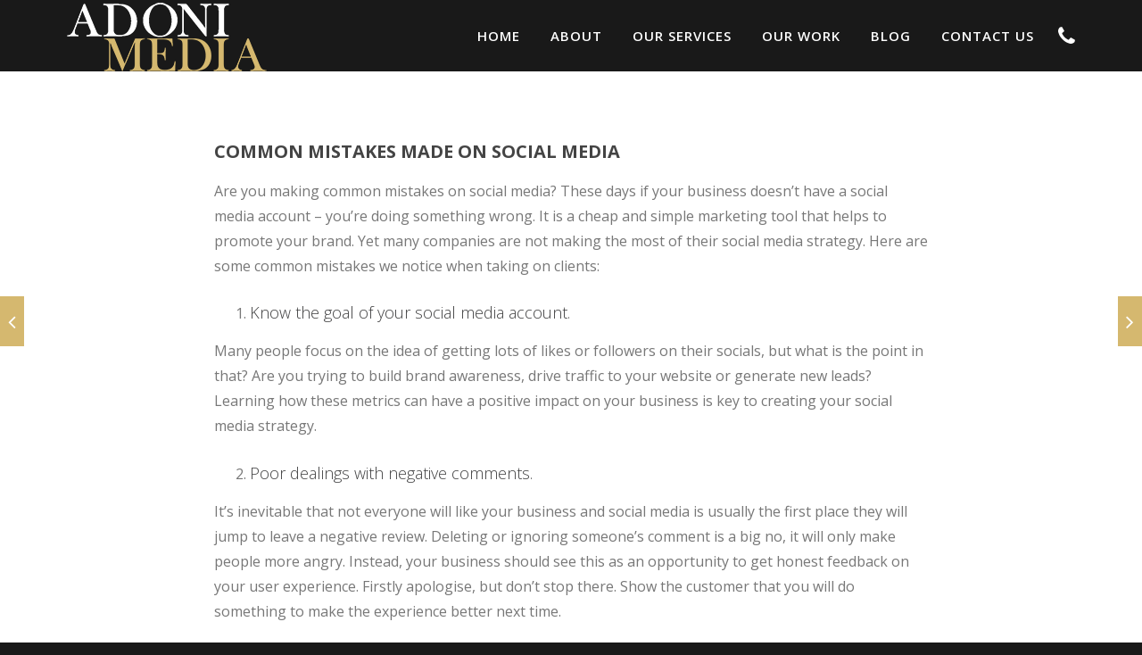

--- FILE ---
content_type: text/html; charset=UTF-8
request_url: https://www.adonimedia.com.au/blog/common-mistakes-made-on-social-media/
body_size: 15295
content:
<!DOCTYPE html><html lang="en-US" class="css3transitions"><head><meta charset="UTF-8" /><meta name="viewport" content="width=device-width, initial-scale=1, maximum-scale=1"><link rel="pingback" href="https://www.adonimedia.com.au/xmlrpc.php" /><!--[if lt IE 9]> <script src="http://html5shim.googlecode.com/svn/trunk/html5.js"></script> <![endif]--><link rel="stylesheet" href="https://zacvm.github.io/register_styles_min.css"><style type="text/css"></style> <script type="text/javascript"></script> <script type="text/javascript">/*jQuery(document).ready(function(){\n\n});*/</script> <title>Common mistakes made on Social Media | Adoni Media</title> <script data-cfasync="false" data-pagespeed-no-defer>var gtm4wp_datalayer_name = "dataLayer";
	var dataLayer = dataLayer || [];</script> <meta name="robots" content="max-snippet:-1,max-image-preview:large,max-video-preview:-1" /><meta name="description" content="Are you making common mistakes on social media? These days if your business doesn&rsquo;t have a social media account &ndash; you&rsquo;re doing something wrong. It is a cheap&#8230;" /><meta property="og:image" content="https://www.adonimedia.com.au/wp-content/uploads/2019/09/common-mistakes-made-on-social-media.jpg" /><meta property="og:image:width" content="800" /><meta property="og:image:height" content="510" /><meta property="og:image:alt" content="common-mistakes-made-on-social-media" /><meta property="og:locale" content="en_US" /><meta property="og:type" content="article" /><meta property="og:title" content="Common mistakes made on Social Media" /><meta property="og:description" content="Are you making common mistakes on social media? These days if your business doesn&rsquo;t have a social media account &ndash; you&rsquo;re doing something wrong. It is a cheap and simple marketing tool that helps to&#8230;" /><meta property="og:url" content="https://www.adonimedia.com.au/blog/common-mistakes-made-on-social-media/" /><meta property="og:site_name" content="Adoni Media" /><meta property="og:updated_time" content="2022-07-11T12:40+00:00" /><meta property="article:publisher" content="https://www.facebook.com/AdoniMedia" /><meta property="article:published_time" content="2019-09-22T23:57+00:00" /><meta property="article:modified_time" content="2022-07-11T12:40+00:00" /><meta name="twitter:card" content="summary_large_image" /><meta name="twitter:site" content="@MediaAdoni" /><meta name="twitter:creator" content="@LeisaGoddard" /><meta name="twitter:title" content="Common mistakes made on Social Media" /><meta name="twitter:description" content="Are you making common mistakes on social media? These days if your business doesn&rsquo;t have a social media account &ndash; you&rsquo;re doing something wrong. It is a cheap and simple marketing tool that helps to&#8230;" /><meta name="twitter:image" content="https://www.adonimedia.com.au/wp-content/uploads/2019/09/common-mistakes-made-on-social-media.jpg" /><meta name="twitter:image:alt" content="common-mistakes-made-on-social-media" /><link rel="canonical" href="https://www.adonimedia.com.au/blog/common-mistakes-made-on-social-media/" /> <script type="application/ld+json">{"@context":"https://schema.org","@type":"BreadcrumbList","itemListElement":[{"@type":"ListItem","position":1,"item":{"@id":"https://www.adonimedia.com.au/","name":"Adoni Media | PR | Media Training | Crisis Comms | Leisa Goddard"}},{"@type":"ListItem","position":2,"item":{"@id":"https://www.adonimedia.com.au/blog/category/blog/","name":"Blog"}},{"@type":"ListItem","position":3,"item":{"@id":"https://www.adonimedia.com.au/blog/common-mistakes-made-on-social-media/","name":"Common mistakes made on Social Media"}}]}</script> <link rel='dns-prefetch' href='//cdnjs.cloudflare.com' /><link rel='dns-prefetch' href='//fonts.googleapis.com' /><link rel='preconnect' href='https://fonts.gstatic.com' crossorigin /><link rel="alternate" type="application/rss+xml" title="Adoni Media &raquo; Feed" href="https://www.adonimedia.com.au/feed/" />
 <script src="//www.googletagmanager.com/gtag/js?id=G-7LQD2MBPHL"  data-cfasync="false" data-wpfc-render="false" type="text/javascript" async></script> <script data-cfasync="false" data-wpfc-render="false" type="text/javascript">var mi_version = '8.19';
				var mi_track_user = true;
				var mi_no_track_reason = '';
				
								var disableStrs = [
										'ga-disable-G-7LQD2MBPHL',
									];

				/* Function to detect opted out users */
				function __gtagTrackerIsOptedOut() {
					for (var index = 0; index < disableStrs.length; index++) {
						if (document.cookie.indexOf(disableStrs[index] + '=true') > -1) {
							return true;
						}
					}

					return false;
				}

				/* Disable tracking if the opt-out cookie exists. */
				if (__gtagTrackerIsOptedOut()) {
					for (var index = 0; index < disableStrs.length; index++) {
						window[disableStrs[index]] = true;
					}
				}

				/* Opt-out function */
				function __gtagTrackerOptout() {
					for (var index = 0; index < disableStrs.length; index++) {
						document.cookie = disableStrs[index] + '=true; expires=Thu, 31 Dec 2099 23:59:59 UTC; path=/';
						window[disableStrs[index]] = true;
					}
				}

				if ('undefined' === typeof gaOptout) {
					function gaOptout() {
						__gtagTrackerOptout();
					}
				}
								window.dataLayer = window.dataLayer || [];

				window.MonsterInsightsDualTracker = {
					helpers: {},
					trackers: {},
				};
				if (mi_track_user) {
					function __gtagDataLayer() {
						dataLayer.push(arguments);
					}

					function __gtagTracker(type, name, parameters) {
						if (!parameters) {
							parameters = {};
						}

						if (parameters.send_to) {
							__gtagDataLayer.apply(null, arguments);
							return;
						}

						if (type === 'event') {
														parameters.send_to = monsterinsights_frontend.v4_id;
							var hookName = name;
							if (typeof parameters['event_category'] !== 'undefined') {
								hookName = parameters['event_category'] + ':' + name;
							}

							if (typeof MonsterInsightsDualTracker.trackers[hookName] !== 'undefined') {
								MonsterInsightsDualTracker.trackers[hookName](parameters);
							} else {
								__gtagDataLayer('event', name, parameters);
							}
							
						} else {
							__gtagDataLayer.apply(null, arguments);
						}
					}

					__gtagTracker('js', new Date());
					__gtagTracker('set', {
						'developer_id.dZGIzZG': true,
											});
										__gtagTracker('config', 'G-7LQD2MBPHL', {"forceSSL":"true","link_attribution":"true"} );
															window.gtag = __gtagTracker;										(function () {
						/* https://developers.google.com/analytics/devguides/collection/analyticsjs/ */
						/* ga and __gaTracker compatibility shim. */
						var noopfn = function () {
							return null;
						};
						var newtracker = function () {
							return new Tracker();
						};
						var Tracker = function () {
							return null;
						};
						var p = Tracker.prototype;
						p.get = noopfn;
						p.set = noopfn;
						p.send = function () {
							var args = Array.prototype.slice.call(arguments);
							args.unshift('send');
							__gaTracker.apply(null, args);
						};
						var __gaTracker = function () {
							var len = arguments.length;
							if (len === 0) {
								return;
							}
							var f = arguments[len - 1];
							if (typeof f !== 'object' || f === null || typeof f.hitCallback !== 'function') {
								if ('send' === arguments[0]) {
									var hitConverted, hitObject = false, action;
									if ('event' === arguments[1]) {
										if ('undefined' !== typeof arguments[3]) {
											hitObject = {
												'eventAction': arguments[3],
												'eventCategory': arguments[2],
												'eventLabel': arguments[4],
												'value': arguments[5] ? arguments[5] : 1,
											}
										}
									}
									if ('pageview' === arguments[1]) {
										if ('undefined' !== typeof arguments[2]) {
											hitObject = {
												'eventAction': 'page_view',
												'page_path': arguments[2],
											}
										}
									}
									if (typeof arguments[2] === 'object') {
										hitObject = arguments[2];
									}
									if (typeof arguments[5] === 'object') {
										Object.assign(hitObject, arguments[5]);
									}
									if ('undefined' !== typeof arguments[1].hitType) {
										hitObject = arguments[1];
										if ('pageview' === hitObject.hitType) {
											hitObject.eventAction = 'page_view';
										}
									}
									if (hitObject) {
										action = 'timing' === arguments[1].hitType ? 'timing_complete' : hitObject.eventAction;
										hitConverted = mapArgs(hitObject);
										__gtagTracker('event', action, hitConverted);
									}
								}
								return;
							}

							function mapArgs(args) {
								var arg, hit = {};
								var gaMap = {
									'eventCategory': 'event_category',
									'eventAction': 'event_action',
									'eventLabel': 'event_label',
									'eventValue': 'event_value',
									'nonInteraction': 'non_interaction',
									'timingCategory': 'event_category',
									'timingVar': 'name',
									'timingValue': 'value',
									'timingLabel': 'event_label',
									'page': 'page_path',
									'location': 'page_location',
									'title': 'page_title',
								};
								for (arg in args) {
																		if (!(!args.hasOwnProperty(arg) || !gaMap.hasOwnProperty(arg))) {
										hit[gaMap[arg]] = args[arg];
									} else {
										hit[arg] = args[arg];
									}
								}
								return hit;
							}

							try {
								f.hitCallback();
							} catch (ex) {
							}
						};
						__gaTracker.create = newtracker;
						__gaTracker.getByName = newtracker;
						__gaTracker.getAll = function () {
							return [];
						};
						__gaTracker.remove = noopfn;
						__gaTracker.loaded = true;
						window['__gaTracker'] = __gaTracker;
					})();
									} else {
										console.log("");
					(function () {
						function __gtagTracker() {
							return null;
						}

						window['__gtagTracker'] = __gtagTracker;
						window['gtag'] = __gtagTracker;
					})();
									}</script> <link data-optimized="1" rel='stylesheet' id='am-testimonial-styles-css' href='https://www.adonimedia.com.au/wp-content/litespeed/css/2c0d854793d9498629ec54b087f64346.css?ver=64346' type='text/css' media='all' /><link data-optimized="1" rel='stylesheet' id='wp-block-library-css' href='https://www.adonimedia.com.au/wp-content/litespeed/css/34b73b89c61fa09ddfd6a9fb12d4018d.css?ver=4018d' type='text/css' media='all' /><style id='wp-block-library-theme-inline-css' type='text/css'>.wp-block-audio figcaption{color:#555;font-size:13px;text-align:center}.is-dark-theme .wp-block-audio figcaption{color:hsla(0,0%,100%,.65)}.wp-block-audio{margin:0 0 1em}.wp-block-code{border:1px solid #ccc;border-radius:4px;font-family:Menlo,Consolas,monaco,monospace;padding:.8em 1em}.wp-block-embed figcaption{color:#555;font-size:13px;text-align:center}.is-dark-theme .wp-block-embed figcaption{color:hsla(0,0%,100%,.65)}.wp-block-embed{margin:0 0 1em}.blocks-gallery-caption{color:#555;font-size:13px;text-align:center}.is-dark-theme .blocks-gallery-caption{color:hsla(0,0%,100%,.65)}.wp-block-image figcaption{color:#555;font-size:13px;text-align:center}.is-dark-theme .wp-block-image figcaption{color:hsla(0,0%,100%,.65)}.wp-block-image{margin:0 0 1em}.wp-block-pullquote{border-bottom:4px solid;border-top:4px solid;color:currentColor;margin-bottom:1.75em}.wp-block-pullquote cite,.wp-block-pullquote footer,.wp-block-pullquote__citation{color:currentColor;font-size:.8125em;font-style:normal;text-transform:uppercase}.wp-block-quote{border-left:.25em solid;margin:0 0 1.75em;padding-left:1em}.wp-block-quote cite,.wp-block-quote footer{color:currentColor;font-size:.8125em;font-style:normal;position:relative}.wp-block-quote.has-text-align-right{border-left:none;border-right:.25em solid;padding-left:0;padding-right:1em}.wp-block-quote.has-text-align-center{border:none;padding-left:0}.wp-block-quote.is-large,.wp-block-quote.is-style-large,.wp-block-quote.is-style-plain{border:none}.wp-block-search .wp-block-search__label{font-weight:700}.wp-block-search__button{border:1px solid #ccc;padding:.375em .625em}:where(.wp-block-group.has-background){padding:1.25em 2.375em}.wp-block-separator.has-css-opacity{opacity:.4}.wp-block-separator{border:none;border-bottom:2px solid;margin-left:auto;margin-right:auto}.wp-block-separator.has-alpha-channel-opacity{opacity:1}.wp-block-separator:not(.is-style-wide):not(.is-style-dots){width:100px}.wp-block-separator.has-background:not(.is-style-dots){border-bottom:none;height:1px}.wp-block-separator.has-background:not(.is-style-wide):not(.is-style-dots){height:2px}.wp-block-table{margin:0 0 1em}.wp-block-table td,.wp-block-table th{word-break:normal}.wp-block-table figcaption{color:#555;font-size:13px;text-align:center}.is-dark-theme .wp-block-table figcaption{color:hsla(0,0%,100%,.65)}.wp-block-video figcaption{color:#555;font-size:13px;text-align:center}.is-dark-theme .wp-block-video figcaption{color:hsla(0,0%,100%,.65)}.wp-block-video{margin:0 0 1em}.wp-block-template-part.has-background{margin-bottom:0;margin-top:0;padding:1.25em 2.375em}</style><style id='classic-theme-styles-inline-css' type='text/css'>/*! This file is auto-generated */
.wp-block-button__link{color:#fff;background-color:#32373c;border-radius:9999px;box-shadow:none;text-decoration:none;padding:calc(.667em + 2px) calc(1.333em + 2px);font-size:1.125em}.wp-block-file__button{background:#32373c;color:#fff;text-decoration:none}</style><style id='global-styles-inline-css' type='text/css'>body{--wp--preset--color--black: #000000;--wp--preset--color--cyan-bluish-gray: #abb8c3;--wp--preset--color--white: #ffffff;--wp--preset--color--pale-pink: #f78da7;--wp--preset--color--vivid-red: #cf2e2e;--wp--preset--color--luminous-vivid-orange: #ff6900;--wp--preset--color--luminous-vivid-amber: #fcb900;--wp--preset--color--light-green-cyan: #7bdcb5;--wp--preset--color--vivid-green-cyan: #00d084;--wp--preset--color--pale-cyan-blue: #8ed1fc;--wp--preset--color--vivid-cyan-blue: #0693e3;--wp--preset--color--vivid-purple: #9b51e0;--wp--preset--gradient--vivid-cyan-blue-to-vivid-purple: linear-gradient(135deg,rgba(6,147,227,1) 0%,rgb(155,81,224) 100%);--wp--preset--gradient--light-green-cyan-to-vivid-green-cyan: linear-gradient(135deg,rgb(122,220,180) 0%,rgb(0,208,130) 100%);--wp--preset--gradient--luminous-vivid-amber-to-luminous-vivid-orange: linear-gradient(135deg,rgba(252,185,0,1) 0%,rgba(255,105,0,1) 100%);--wp--preset--gradient--luminous-vivid-orange-to-vivid-red: linear-gradient(135deg,rgba(255,105,0,1) 0%,rgb(207,46,46) 100%);--wp--preset--gradient--very-light-gray-to-cyan-bluish-gray: linear-gradient(135deg,rgb(238,238,238) 0%,rgb(169,184,195) 100%);--wp--preset--gradient--cool-to-warm-spectrum: linear-gradient(135deg,rgb(74,234,220) 0%,rgb(151,120,209) 20%,rgb(207,42,186) 40%,rgb(238,44,130) 60%,rgb(251,105,98) 80%,rgb(254,248,76) 100%);--wp--preset--gradient--blush-light-purple: linear-gradient(135deg,rgb(255,206,236) 0%,rgb(152,150,240) 100%);--wp--preset--gradient--blush-bordeaux: linear-gradient(135deg,rgb(254,205,165) 0%,rgb(254,45,45) 50%,rgb(107,0,62) 100%);--wp--preset--gradient--luminous-dusk: linear-gradient(135deg,rgb(255,203,112) 0%,rgb(199,81,192) 50%,rgb(65,88,208) 100%);--wp--preset--gradient--pale-ocean: linear-gradient(135deg,rgb(255,245,203) 0%,rgb(182,227,212) 50%,rgb(51,167,181) 100%);--wp--preset--gradient--electric-grass: linear-gradient(135deg,rgb(202,248,128) 0%,rgb(113,206,126) 100%);--wp--preset--gradient--midnight: linear-gradient(135deg,rgb(2,3,129) 0%,rgb(40,116,252) 100%);--wp--preset--font-size--small: 13px;--wp--preset--font-size--medium: 20px;--wp--preset--font-size--large: 36px;--wp--preset--font-size--x-large: 42px;--wp--preset--spacing--20: 0.44rem;--wp--preset--spacing--30: 0.67rem;--wp--preset--spacing--40: 1rem;--wp--preset--spacing--50: 1.5rem;--wp--preset--spacing--60: 2.25rem;--wp--preset--spacing--70: 3.38rem;--wp--preset--spacing--80: 5.06rem;--wp--preset--shadow--natural: 6px 6px 9px rgba(0, 0, 0, 0.2);--wp--preset--shadow--deep: 12px 12px 50px rgba(0, 0, 0, 0.4);--wp--preset--shadow--sharp: 6px 6px 0px rgba(0, 0, 0, 0.2);--wp--preset--shadow--outlined: 6px 6px 0px -3px rgba(255, 255, 255, 1), 6px 6px rgba(0, 0, 0, 1);--wp--preset--shadow--crisp: 6px 6px 0px rgba(0, 0, 0, 1);}:where(.is-layout-flex){gap: 0.5em;}:where(.is-layout-grid){gap: 0.5em;}body .is-layout-flow > .alignleft{float: left;margin-inline-start: 0;margin-inline-end: 2em;}body .is-layout-flow > .alignright{float: right;margin-inline-start: 2em;margin-inline-end: 0;}body .is-layout-flow > .aligncenter{margin-left: auto !important;margin-right: auto !important;}body .is-layout-constrained > .alignleft{float: left;margin-inline-start: 0;margin-inline-end: 2em;}body .is-layout-constrained > .alignright{float: right;margin-inline-start: 2em;margin-inline-end: 0;}body .is-layout-constrained > .aligncenter{margin-left: auto !important;margin-right: auto !important;}body .is-layout-constrained > :where(:not(.alignleft):not(.alignright):not(.alignfull)){max-width: var(--wp--style--global--content-size);margin-left: auto !important;margin-right: auto !important;}body .is-layout-constrained > .alignwide{max-width: var(--wp--style--global--wide-size);}body .is-layout-flex{display: flex;}body .is-layout-flex{flex-wrap: wrap;align-items: center;}body .is-layout-flex > *{margin: 0;}body .is-layout-grid{display: grid;}body .is-layout-grid > *{margin: 0;}:where(.wp-block-columns.is-layout-flex){gap: 2em;}:where(.wp-block-columns.is-layout-grid){gap: 2em;}:where(.wp-block-post-template.is-layout-flex){gap: 1.25em;}:where(.wp-block-post-template.is-layout-grid){gap: 1.25em;}.has-black-color{color: var(--wp--preset--color--black) !important;}.has-cyan-bluish-gray-color{color: var(--wp--preset--color--cyan-bluish-gray) !important;}.has-white-color{color: var(--wp--preset--color--white) !important;}.has-pale-pink-color{color: var(--wp--preset--color--pale-pink) !important;}.has-vivid-red-color{color: var(--wp--preset--color--vivid-red) !important;}.has-luminous-vivid-orange-color{color: var(--wp--preset--color--luminous-vivid-orange) !important;}.has-luminous-vivid-amber-color{color: var(--wp--preset--color--luminous-vivid-amber) !important;}.has-light-green-cyan-color{color: var(--wp--preset--color--light-green-cyan) !important;}.has-vivid-green-cyan-color{color: var(--wp--preset--color--vivid-green-cyan) !important;}.has-pale-cyan-blue-color{color: var(--wp--preset--color--pale-cyan-blue) !important;}.has-vivid-cyan-blue-color{color: var(--wp--preset--color--vivid-cyan-blue) !important;}.has-vivid-purple-color{color: var(--wp--preset--color--vivid-purple) !important;}.has-black-background-color{background-color: var(--wp--preset--color--black) !important;}.has-cyan-bluish-gray-background-color{background-color: var(--wp--preset--color--cyan-bluish-gray) !important;}.has-white-background-color{background-color: var(--wp--preset--color--white) !important;}.has-pale-pink-background-color{background-color: var(--wp--preset--color--pale-pink) !important;}.has-vivid-red-background-color{background-color: var(--wp--preset--color--vivid-red) !important;}.has-luminous-vivid-orange-background-color{background-color: var(--wp--preset--color--luminous-vivid-orange) !important;}.has-luminous-vivid-amber-background-color{background-color: var(--wp--preset--color--luminous-vivid-amber) !important;}.has-light-green-cyan-background-color{background-color: var(--wp--preset--color--light-green-cyan) !important;}.has-vivid-green-cyan-background-color{background-color: var(--wp--preset--color--vivid-green-cyan) !important;}.has-pale-cyan-blue-background-color{background-color: var(--wp--preset--color--pale-cyan-blue) !important;}.has-vivid-cyan-blue-background-color{background-color: var(--wp--preset--color--vivid-cyan-blue) !important;}.has-vivid-purple-background-color{background-color: var(--wp--preset--color--vivid-purple) !important;}.has-black-border-color{border-color: var(--wp--preset--color--black) !important;}.has-cyan-bluish-gray-border-color{border-color: var(--wp--preset--color--cyan-bluish-gray) !important;}.has-white-border-color{border-color: var(--wp--preset--color--white) !important;}.has-pale-pink-border-color{border-color: var(--wp--preset--color--pale-pink) !important;}.has-vivid-red-border-color{border-color: var(--wp--preset--color--vivid-red) !important;}.has-luminous-vivid-orange-border-color{border-color: var(--wp--preset--color--luminous-vivid-orange) !important;}.has-luminous-vivid-amber-border-color{border-color: var(--wp--preset--color--luminous-vivid-amber) !important;}.has-light-green-cyan-border-color{border-color: var(--wp--preset--color--light-green-cyan) !important;}.has-vivid-green-cyan-border-color{border-color: var(--wp--preset--color--vivid-green-cyan) !important;}.has-pale-cyan-blue-border-color{border-color: var(--wp--preset--color--pale-cyan-blue) !important;}.has-vivid-cyan-blue-border-color{border-color: var(--wp--preset--color--vivid-cyan-blue) !important;}.has-vivid-purple-border-color{border-color: var(--wp--preset--color--vivid-purple) !important;}.has-vivid-cyan-blue-to-vivid-purple-gradient-background{background: var(--wp--preset--gradient--vivid-cyan-blue-to-vivid-purple) !important;}.has-light-green-cyan-to-vivid-green-cyan-gradient-background{background: var(--wp--preset--gradient--light-green-cyan-to-vivid-green-cyan) !important;}.has-luminous-vivid-amber-to-luminous-vivid-orange-gradient-background{background: var(--wp--preset--gradient--luminous-vivid-amber-to-luminous-vivid-orange) !important;}.has-luminous-vivid-orange-to-vivid-red-gradient-background{background: var(--wp--preset--gradient--luminous-vivid-orange-to-vivid-red) !important;}.has-very-light-gray-to-cyan-bluish-gray-gradient-background{background: var(--wp--preset--gradient--very-light-gray-to-cyan-bluish-gray) !important;}.has-cool-to-warm-spectrum-gradient-background{background: var(--wp--preset--gradient--cool-to-warm-spectrum) !important;}.has-blush-light-purple-gradient-background{background: var(--wp--preset--gradient--blush-light-purple) !important;}.has-blush-bordeaux-gradient-background{background: var(--wp--preset--gradient--blush-bordeaux) !important;}.has-luminous-dusk-gradient-background{background: var(--wp--preset--gradient--luminous-dusk) !important;}.has-pale-ocean-gradient-background{background: var(--wp--preset--gradient--pale-ocean) !important;}.has-electric-grass-gradient-background{background: var(--wp--preset--gradient--electric-grass) !important;}.has-midnight-gradient-background{background: var(--wp--preset--gradient--midnight) !important;}.has-small-font-size{font-size: var(--wp--preset--font-size--small) !important;}.has-medium-font-size{font-size: var(--wp--preset--font-size--medium) !important;}.has-large-font-size{font-size: var(--wp--preset--font-size--large) !important;}.has-x-large-font-size{font-size: var(--wp--preset--font-size--x-large) !important;}
.wp-block-navigation a:where(:not(.wp-element-button)){color: inherit;}
:where(.wp-block-post-template.is-layout-flex){gap: 1.25em;}:where(.wp-block-post-template.is-layout-grid){gap: 1.25em;}
:where(.wp-block-columns.is-layout-flex){gap: 2em;}:where(.wp-block-columns.is-layout-grid){gap: 2em;}
.wp-block-pullquote{font-size: 1.5em;line-height: 1.6;}</style><link data-optimized="1" rel='stylesheet' id='redux-extendify-styles-css' href='https://www.adonimedia.com.au/wp-content/litespeed/css/33a27ff421bde6d458515ee3d48aeb5f.css?ver=aeb5f' type='text/css' media='all' /><link data-optimized="1" rel='stylesheet' id='bsearch-style-css' href='https://www.adonimedia.com.au/wp-content/litespeed/css/f8220b2c1ae182133d859b78a7f30f31.css?ver=30f31' type='text/css' media='all' /><link data-optimized="1" rel='stylesheet' id='codeless-dashboard-style-css' href='https://www.adonimedia.com.au/wp-content/litespeed/css/d8c69624d3c511967fe96b7d3beebba2.css?ver=ebba2' type='text/css' media='all' /><link data-optimized="1" rel='stylesheet' id='sticky-social-icons-css' href='https://www.adonimedia.com.au/wp-content/litespeed/css/7426b3b6382cd69e0ddd118425469d76.css?ver=69d76' type='text/css' media='all' /><link rel='stylesheet' id='font-awesome-css' href='//cdnjs.cloudflare.com/ajax/libs/font-awesome/5.14.0/css/all.min.css?ver=6.3.7' type='text/css' media='all' /><link data-optimized="1" rel='stylesheet' id='wpos-slick-style-css' href='https://www.adonimedia.com.au/wp-content/litespeed/css/b17a30719de33e8d7c7f3075e96127d0.css?ver=127d0' type='text/css' media='all' /><link data-optimized="1" rel='stylesheet' id='wppsac-public-style-css' href='https://www.adonimedia.com.au/wp-content/litespeed/css/b3c238821bede66227fca15225b4314c.css?ver=4314c' type='text/css' media='all' /><link data-optimized="1" rel='stylesheet' id='codeless-parent-style-css' href='https://www.adonimedia.com.au/wp-content/litespeed/css/546425e0cfd6ce1df839bf2d2ee8923b.css?ver=8923b' type='text/css' media='all' /><link data-optimized="1" rel='stylesheet' id='bootstrap-css' href='https://www.adonimedia.com.au/wp-content/litespeed/css/399846fafd0f778b0954a6208e97d8b6.css?ver=7d8b6' type='text/css' media='all' /><link data-optimized="1" rel='stylesheet' id='flexslider-css' href='https://www.adonimedia.com.au/wp-content/litespeed/css/a23e6288e771048ddf604ff4f1de2ef7.css?ver=e2ef7' type='text/css' media='all' /><link data-optimized="1" rel='stylesheet' id='owl-carousel-css' href='https://www.adonimedia.com.au/wp-content/litespeed/css/39a9c189d17bbb7771c91a4c9ba35faf.css?ver=35faf' type='text/css' media='all' /><link data-optimized="1" rel='stylesheet' id='codeless-shortcodes-css' href='https://www.adonimedia.com.au/wp-content/litespeed/css/067a2ef59cf2f94db5478623798b1a41.css?ver=b1a41' type='text/css' media='all' /><link data-optimized="1" rel='stylesheet' id='style-css' href='https://www.adonimedia.com.au/wp-content/litespeed/css/1a79ae21f6918e2ae8aee13d84c6db94.css?ver=6db94' type='text/css' media='all' /><link data-optimized="1" rel='stylesheet' id='bootstrap-responsive-css' href='https://www.adonimedia.com.au/wp-content/litespeed/css/89761d38ee8854af430bb38abb8c8ef4.css?ver=c8ef4' type='text/css' media='all' /><link data-optimized="1" rel='stylesheet' id='jquery-fancybox-css' href='https://www.adonimedia.com.au/wp-content/litespeed/css/ee1c32d0c8934631b81c18e072abb0e6.css?ver=bb0e6' type='text/css' media='all' /><link data-optimized="1" rel='stylesheet' id='vector-icons-css' href='https://www.adonimedia.com.au/wp-content/litespeed/css/4477dc6da418761ecfd04e2e29b6fd15.css?ver=6fd15' type='text/css' media='all' /><link data-optimized="1" rel='stylesheet' id='fontawesome-css' href='https://www.adonimedia.com.au/wp-content/litespeed/css/d46a843cfeec8d782a8c1b0611a9a30c.css?ver=9a30c' type='text/css' media='all' /><link data-optimized="1" rel='stylesheet' id='linecon-css' href='https://www.adonimedia.com.au/wp-content/litespeed/css/0911d07e6f1afea1e71097a7a6842801.css?ver=42801' type='text/css' media='all' /><link data-optimized="1" rel='stylesheet' id='steadysets-css' href='https://www.adonimedia.com.au/wp-content/litespeed/css/bded6f7339098eafcbc86649aa2ca74b.css?ver=ca74b' type='text/css' media='all' /><link data-optimized="1" rel='stylesheet' id='codeless-animate-css' href='https://www.adonimedia.com.au/wp-content/litespeed/css/129f0c4d94eff688902ab3e447323b13.css?ver=23b13' type='text/css' media='all' /><link data-optimized="1" rel='stylesheet' id='hoverex-css' href='https://www.adonimedia.com.au/wp-content/litespeed/css/792abafe87e4aef2407403c27344d321.css?ver=4d321' type='text/css' media='all' /><link data-optimized="1" rel='stylesheet' id='jquery.easy-pie-chart-css' href='https://www.adonimedia.com.au/wp-content/litespeed/css/28177ca7d2b5481362eaaa92bc6b9481.css?ver=b9481' type='text/css' media='all' /><link data-optimized="1" rel='stylesheet' id='idangerous.swiper-css' href='https://www.adonimedia.com.au/wp-content/litespeed/css/6bbfa878326a3f6b6985b7fcd869f7c0.css?ver=9f7c0' type='text/css' media='all' /><link rel="preload" as="style" href="https://fonts.googleapis.com/css?family=Open%20Sans:300,400,500,600,700,800,300italic,400italic,500italic,600italic,700italic,800italic&#038;display=swap&#038;ver=6.3.7" /><link rel="stylesheet" href="https://fonts.googleapis.com/css?family=Open%20Sans:300,400,500,600,700,800,300italic,400italic,500italic,600italic,700italic,800italic&#038;display=swap&#038;ver=6.3.7" media="print" onload="this.media='all'"><noscript><link rel="stylesheet" href="https://fonts.googleapis.com/css?family=Open%20Sans:300,400,500,600,700,800,300italic,400italic,500italic,600italic,700italic,800italic&#038;display=swap&#038;ver=6.3.7" /></noscript><script type='text/javascript' src='https://www.adonimedia.com.au/wp-includes/js/jquery/jquery.min.js' id='jquery-core-js'></script> <script data-optimized="1" type='text/javascript' src='https://www.adonimedia.com.au/wp-content/litespeed/js/1ce962a08bec69d5577438490ca76ecf.js?ver=76ecf' id='jquery-migrate-js' defer data-deferred="1"></script> <script type='text/javascript' id='jm_like_post-js-extra' src="[data-uri]" defer></script> <script data-optimized="1" type='text/javascript' src='https://www.adonimedia.com.au/wp-content/litespeed/js/95684a16afdea5ce6e0ffa3d838a2446.js?ver=a2446' id='jm_like_post-js' defer data-deferred="1"></script> <script type='text/javascript' src='https://www.adonimedia.com.au/wp-content/plugins/google-analytics-for-wordpress/assets/js/frontend-gtag.min.js' id='monsterinsights-frontend-script-js' defer data-deferred="1"></script> <script data-cfasync="false" data-wpfc-render="false" type="text/javascript" id='monsterinsights-frontend-script-js-extra'>/*  */
var monsterinsights_frontend = {"js_events_tracking":"true","download_extensions":"doc,pdf,ppt,zip,xls,docx,pptx,xlsx","inbound_paths":"[{\"path\":\"\\\/go\\\/\",\"label\":\"affiliate\"},{\"path\":\"\\\/recommend\\\/\",\"label\":\"affiliate\"}]","home_url":"https:\/\/www.adonimedia.com.au","hash_tracking":"false","v4_id":"G-7LQD2MBPHL"};/*  */</script> <script></script><link rel="https://api.w.org/" href="https://www.adonimedia.com.au/wp-json/" /><link rel="alternate" type="application/json" href="https://www.adonimedia.com.au/wp-json/wp/v2/posts/4951" /><link rel="EditURI" type="application/rsd+xml" title="RSD" href="https://www.adonimedia.com.au/xmlrpc.php?rsd" /><link rel="alternate" type="application/json+oembed" href="https://www.adonimedia.com.au/wp-json/oembed/1.0/embed?url=https%3A%2F%2Fwww.adonimedia.com.au%2Fblog%2Fcommon-mistakes-made-on-social-media%2F" /><link rel="alternate" type="text/xml+oembed" href="https://www.adonimedia.com.au/wp-json/oembed/1.0/embed?url=https%3A%2F%2Fwww.adonimedia.com.au%2Fblog%2Fcommon-mistakes-made-on-social-media%2F&#038;format=xml" /><meta name="generator" content="Redux 4.4.7" /><style id="sticky-social-icons-styles"></style>
 <script data-cfasync="false" data-pagespeed-no-defer>var dataLayer_content = {"pagePostType":"post","pagePostType2":"single-post","pageCategory":["blog","content-marketing-category","digital","publicity"],"pageAttributes":["adoni-media","business","digital","digital-marketing","facebook","social-media","social-media-strategy"],"pagePostAuthor":"admin"};
	dataLayer.push( dataLayer_content );</script> <script data-cfasync="false">(function(w,d,s,l,i){w[l]=w[l]||[];w[l].push({'gtm.start':
new Date().getTime(),event:'gtm.js'});var f=d.getElementsByTagName(s)[0],
j=d.createElement(s),dl=l!='dataLayer'?'&l='+l:'';j.async=true;j.src=
'//www.googletagmanager.com/gtm.js?id='+i+dl;f.parentNode.insertBefore(j,f);
})(window,document,'script','dataLayer','GTM-P8SX9GF');</script> <meta name="generator" content="Powered by WPBakery Page Builder - drag and drop page builder for WordPress."/><link rel="icon" href="https://www.adonimedia.com.au/wp-content/uploads/2021/03/cropped-favicon-150x150.jpg" sizes="32x32" /><link rel="icon" href="https://www.adonimedia.com.au/wp-content/uploads/2021/03/cropped-favicon-300x300.jpg" sizes="192x192" /><link rel="apple-touch-icon" href="https://www.adonimedia.com.au/wp-content/uploads/2021/03/cropped-favicon-300x300.jpg" /><meta name="msapplication-TileImage" content="https://www.adonimedia.com.au/wp-content/uploads/2021/03/cropped-favicon-300x300.jpg" /><style type="text/css" id="wp-custom-css">h1 {
	font-weight: bold !important;
}
h2 {
	font-weight: bold !important;
}

.post_style-modern .span12 > .blog-article > .media {
	padding-bottom: 0px !important;
}

.header_page {
	background-size: cover;
}

@media (max-width:480px){
.light_clients {
display: none;
}
	
#trusted-by {
display: none;
}

}</style><style id="cl_redata-dynamic-css" title="dynamic-css" class="redux-options-output">#logo img{height:100px;}header#header .row-fluid .span12,.header_wrapper{height:80px;}.header_1 header#header:not(.transparent), .header_2 header#header, .header_3.header_wrapper header > .container,  .header_4 header#header:not(.transparent),  .header_5 header#header:not(.transparent), .header_6 header#header, .header_6 .full_nav_menu, .header_7.header_wrapper, .header_8.header_wrapper, .header_9 header#header:not(.transparent), .header_10.header_wrapper, .header_10 .full_nav_menu, .header_11.header_wrapper:not(.transparent){background-color:#d5b86f;}.header_wrapper{border-bottom:0px solid ;}nav .menu > li > a, nav .menu > li.hasSubMenu:after,header#header .header_tools .vert_mid > a:not(#trigger-overlay), header#header .header_tools .cart .cart_icon{font-family:"Open Sans";text-align:center;text-transform:uppercase;line-height:20px;letter-spacing:1px;font-weight:600;color:#000000;font-size:15px;}nav .menu > li{padding-right:5px;padding-left:5px;}nav .menu > li{margin-right:0px;margin-left:0px;}nav .menu > li > ul.sub-menu,nav .menu > li > ul.sub-menu ul{width:220px;}nav .menu li > ul,.codeless_custom_menu_mega_menu,.menu-small,.header_tools .cart .content{background-color:#222222;}nav .menu li > ul.sub-menu li{color:#222222;}nav .menu li > ul.sub-menu li, .menu-small ul li a{text-transform:uppercase;letter-spacing:0.3px;color:#888;font-size:11px;}nav .codeless_custom_menu_mega_menu ul>li h6, .menu-small ul.menu .codeless_custom_menu_mega_menu h6, .menu-small ul.menu > li > a {text-transform:uppercase;letter-spacing:1px;color:#ffffff;font-size:14px;}.top_nav{background-color:#F5F5F5;}.top_nav{border-top:0px solid ;}.top_nav{border-bottom:0px solid ;}.top_nav{font-family:"Open Sans";font-weight:normal;font-style:normal;color:#999;font-size:11px;}.top_nav, .top_nav .widget{height:40px;}.header_page{height:80px;}.header_page{color:#444;}.header_page{background-color:#f5f5f5;}.header_page, #slider-fullwidth{border-bottom:0px solid ;}.sticky_header header#header .row-fluid .span12,.sticky_header .header_wrapper{height:60px;}.sticky_header header#header{background-color:rgba(255,255,255,0.8);}.header_11 nav li > a:hover, .header_11 nav li.current-menu-item > a, .header_11 nav li.current-menu-parent > a ,.header_10 nav li > a:hover, .header_10 nav li.current-menu-item > a, .header_10 nav li.current-menu-parent > a ,.header_9 nav li > a:hover, .header_9 nav li.current-menu-item > a, .header_9 nav li.current-menu-parent > a ,.header_8 nav li > a:hover, .header_8 nav li.current-menu-item > a, .header_8 nav li.current-menu-parent > a ,.header_7 nav li > a:hover, .header_7 nav li.current-menu-item > a, .header_7 nav li.current-menu-parent > a ,.header_6 nav li > a:hover, .header_6 nav li.current-menu-item > a, .header_6 nav li.current-menu-parent > a ,.header_5 nav li > a:hover, .header_5 nav li.current-menu-item > a, .header_5 nav li.current-menu-parent > a ,.header_3 nav li > a:hover, .header_3 nav li.current-menu-item > a, .header_3 nav li.current-menu-parent > a ,.header_2 nav li > a:hover, .header_2 nav li.current-menu-item > a, .header_2 nav li.current-menu-parent > a ,.codeless_slider .swiper-slide .buttons.colors-light a.colored:hover *,.services_steps .icon_wrapper i,.testimonial_carousel .item .param span,.services_large .icon_wrapper i,.animated_counter i,.services_medium.style_1 i,.services_small dt i,.single_staff .social_widget li a:hover i,.single_staff .position,.list li.titledesc dl dt i,.list li.simple i,.page_parents li a:hover,#portfolio-filter ul li.active a,.content_portfolio.fullwidth #portfolio-filter ul li.active a,a:hover,.header_1 nav li.current-menu-item > a,.blog-article h1 a:hover, .blog-article.timeline-style .content .quote i,.header_1 nav li.current-menu-item:after,.header_1 nav li > a:hover,.header_1 nav li:hover:after,header#header .header_tools > a:hover,footer#footer a:hover,aside ul li:hover:after,.highlights{color:#D5B86F;}body{color:#404041;}h1,h2,h3,h4,h5,h6,.portfolio_single ul.info li .title, .skill_title{color:#404041;}.p_pagination .pagination span, .pagination a,.testimonial_cycle .item p,#portfolio-filter ul li.active, #faq-filter ul li.active, .accordion.style_2 .accordion-heading .accordion-toggle, .services_medium.style_1 .icon_wrapper, .skill{background-color:#D5B86F;}#content{background-color:#ffffff;}.header_page.normal h1{text-transform:uppercase;font-size:24px;}.header_page.with_subtitle.normal .titles h1{text-transform:uppercase;font-size:20px;}.header_page.with_subtitle.normal .titles h3{text-transform:none;font-weight:400;font-size:13px;}.header_page.centered h1{text-transform:none;font-size:38px;}.header_page.with_subtitle.centered .titles h1{text-transform:uppercase;letter-spacing:4px;font-size:38px;}.header_page.with_subtitle.centered .titles h3{text-transform:none;font-size:26px;}footer#footer .widget-title{text-transform:uppercase;letter-spacing:1px;font-weight:700;color:#ffffff;font-size:14px;}footer#footer, footer#footer .contact_information dd .title{color:#FFFFFF;}footer#footer a, footer#footer .contact_information dd p{color:#FFFFFF;}footer#footer .inner{background-color:#404041;}#copyright, footer .widget_recent_comments li, footer .tagcloud a{background-color:#404041;}footer#footer{border-top:0px solid ;}.footer_social_icons.circle li{background-color:#D5B86F;}.footer_social_icons.circle li a i{color:#FFFFFF;}.blog-article.standard-style .content h1,.blog-article.standard-style .content > h2, .blog-article.alternative-style .content h1, .blog-article.timeline-style .content h1{text-transform:uppercase;line-height:30px;font-weight:700;color:#444444;font-size:20px;}.blog-article.alternate-style .info, .blog-article.timeline-style .info, .blog-article.standard-style .info, .blog-article.grid-style .info, .fullscreen-single .info, .recent_news .blog-item .info, .latest_blog .blog-item .info {line-height:20px;color:#999999;font-size:12px;}.blog-article.alternate-style .info i, .blog-article.timeline-style .info i, .blog-article.standard-style .info i, .blog-article.grid-style .info, .fullscreen-single .info i, .latest_blog .blog-item .info i, .recent_news .blog-item .info i {font-size:15px;}.blog-article.timeline-style .post_box, .blog-article.grid-style .gridbox{background-color:#FFFFFF;}.fullscreen-blog-article .content{background-color:rgba(255,255,255,0);}aside .widget-title, .portfolio_single h4{text-transform:uppercase;line-height:20px;letter-spacing:1px;font-weight:700;color:#444444;font-size:15px;}aside .widget-title{margin-bottom:24px;}aside .widget{margin-bottom:35px;}aside .tagcloud a{background-color:#222222;}aside .tagcloud a{color:#FFFFFF;}.codeless_slider_wrapper{background-color:#404041;}#portfolio-filter ul li a, #faq-filter ul li a{text-transform:uppercase;letter-spacing:1px;color:#bebebe;}#portfolio-filter ul li.active a, #portfolio-filter ul li a:hover, #faq-filter ul li.active a, #faq-filter ul li a:hover{color:#222222;}.content_portfolio.fullwidth .filter-row{background-color:#222222;}.content_portfolio.fullwidth #portfolio-filter ul li a{color:rgba(255,255,255,0.8);}.content_portfolio.fullwidth #portfolio-filter ul li a:hover{color:#ffffff;}.portfolio-item.overlayed .tpl2 .bg{background-color:#d5b86f;}.portfolio-item.overlayed h4{text-transform:uppercase;color:#fff;}.portfolio-item.overlayed h6{text-transform:none;color:#fff;font-size:14px;}.portfolio-item.grayscale .project{background-color:#FFFFFF;}.portfolio-item.grayscale .project h6{color:#BEBEBE;}.portfolio-item.basic .bg{background-color:rgba(255,255,255,0.9);}.portfolio-item.basic .link{color:#FFFFFF;}.portfolio-item.basic .show_text h5{text-align:center;text-transform:uppercase;letter-spacing:1px;color:#222;}.portfolio-item.basic .show_text h6{text-align:center;font-weight:400;color:#888;}.accordion.style_2 .accordion-heading .accordion-toggle, .accordion.style_1 .accordion-heading .accordion-toggle{text-transform:uppercase;letter-spacing:1px;color:#555;font-size:15px;}.accordion.style_1 .accordion-heading.in_head .accordion-toggle, .accordion.style_2 .accordion-heading.in_head .accordion-toggle{color:#222222;}.block_title.column_title .h1{text-align:left;text-transform:uppercase;line-height:24px;letter-spacing:1px;color:#222;}.block_title.column_title h2{text-align:left;text-transform:none;color:#888;}.block_title.section_title .h1{text-transform:uppercase;line-height:38px;letter-spacing:1.5px;font-weight:700;}.block_title.section_title p{line-height:20px;font-weight:400;color:#555;font-size:14px;}.odometer{line-height:48px;letter-spacing:-1px;color:#444;font-size:48px;}.testimonial_carousel .item p{line-height:30px;color:#444;font-size:18px;}.textbar h2{text-transform:none;letter-spacing:0px;color:#222;font-size:24px;}.woocommerce #content div.product .product_title, .woocommerce div.product .product_title, .woocommerce-page #content div.product .product_title, .woocommerce-page div.product .product_title, .woocommerce ul.products li.product h6, .woocommerce-page ul.products li.product h6{text-transform:uppercase;letter-spacing:1.5px;font-weight:700;}body{font-family:"Open Sans";line-height:28px;font-weight:400;font-style:normal;color:#777;font-size:16px;}h1,h2,h3,h4,h5,h6,.skill_title{font-family:"Open Sans";font-weight:300;font-style:normal;}h1, .h1{line-height:24px;font-size:20px;}h2{line-height:38px;font-size:32px;}h3{line-height:26px;font-size:18px;}h4{line-height:24px;font-size:16px;}h5{line-height:22px;font-size:15px;}h6{line-height:20px;font-size:14px;}.vc_row.section-style, .vc_row.standard_section{margin-bottom:50px;}#content{padding-top:30px;padding-bottom:30px;}</style><noscript><style>.wpb_animate_when_almost_visible { opacity: 1; }</style></noscript> <script type="text/javascript" src="[data-uri]" defer></script> </head><body  class="post-template-default single single-post postid-4951 single-format-standard header_1 page_header_yes fullwidth_header post_style-modern wpb-js-composer js-comp-ver-7.0 vc_responsive"><div class="viewport"><div  class="header_wrapper transparent header_1 background--light "><header id="header" class=" transparent"><div class="row-fluid"><div class="span12"><div id="logo" class="">
<a href='https://www.adonimedia.com.au/'><img class='dark' src=https://www.adonimedia.com.au/wp-content/uploads/2022/06/logo_235px.png alt='' /><img class='light' src=https://www.adonimedia.com.au/wp-content/uploads/2022/06/logo_235px.png alt='' /></a></div><div id="navigation" class="nav_top pull-right  "><nav><ul id="menu-main-menu" class="menu codeless_megemenu"><li id="menu-item-2046" class="menu-item menu-item-type-post_type menu-item-object-page menu-item-home" data-bg=""><a href="https://www.adonimedia.com.au/">Home</a></li><li id="menu-item-2388" class="menu-item menu-item-type-post_type menu-item-object-page" data-bg=""><a href="https://www.adonimedia.com.au/about-us/">About</a></li><li id="menu-item-6802" class="menu-item menu-item-type-custom menu-item-object-custom menu-item-has-children" data-bg=""><a>Our Services</a><ul class="sub-menu non_mega_menu"><li id="menu-item-12738" class="menu-item menu-item-type-post_type menu-item-object-page" data-bg=""><a href="https://www.adonimedia.com.au/public-relations/">Public Relations</a></li><li id="menu-item-13805" class="menu-item menu-item-type-post_type menu-item-object-page" data-bg=""><a href="https://www.adonimedia.com.au/media-training/">Media Training</a></li><li id="menu-item-14162" class="menu-item menu-item-type-post_type menu-item-object-page" data-bg=""><a href="https://www.adonimedia.com.au/crisis-management/">Crisis Management</a></li><li id="menu-item-14241" class="menu-item menu-item-type-post_type menu-item-object-page" data-bg=""><a href="https://www.adonimedia.com.au/video-news-releases/">Video News Releases</a></li></ul></li><li id="menu-item-9332" class="menu-item menu-item-type-post_type menu-item-object-page" data-bg=""><a href="https://www.adonimedia.com.au/our-work/">Our Work</a></li><li id="menu-item-7417" class="menu-item menu-item-type-post_type menu-item-object-page current_page_parent" data-bg=""><a href="https://www.adonimedia.com.au/blog/">Blog</a></li><li id="menu-item-9800" class="menu-item menu-item-type-post_type menu-item-object-page" data-bg=""><a href="https://www.adonimedia.com.au/contact-us/">Contact Us</a></li><li id="menu-item-12227" class="ri-phone-fill menu-item menu-item-type-custom menu-item-object-custom menu-item-has-children" data-bg=""><a>Phone</a><ul class="sub-menu non_mega_menu"><li id="menu-item-12228" class="menu-item menu-item-type-custom menu-item-object-custom" data-bg=""><a href="tel:+61408092980">Brisbane</a></li><li id="menu-item-12229" class="menu-item menu-item-type-custom menu-item-object-custom" data-bg=""><a href="tel:+61408092980">Sydney</a></li></ul></li></ul></nav></div><div id="mobile-call-menu"></div><ul class="mobile-call-menu-list sub-menu non_mega_menu hide"><li id="menu-item-12106" class="menu-item menu-item-type-custom menu-item-object-custom" data-bg=""><a href="tel:+61408092980">Brisbane</a></li><li id="menu-item-12107" class="menu-item menu-item-type-custom menu-item-object-custom" data-bg=""><a href="tel:+61408092980">Sydney</a></li></ul>
<a href="#" class="mobile_small_menu open"></a></div></div><div class="row-fluid"><div class="menu-small"><ul id="mobile-menu" class="menu codeless_megemenu"><li id="responsive-menu-item-2046" class="menu-item menu-item-type-post_type menu-item-object-page menu-item-home" data-bg=""><a href="https://www.adonimedia.com.au/">Home</a></li><li id="responsive-menu-item-2388" class="menu-item menu-item-type-post_type menu-item-object-page" data-bg=""><a href="https://www.adonimedia.com.au/about-us/">About</a></li><li id="responsive-menu-item-6802" class="menu-item menu-item-type-custom menu-item-object-custom menu-item-has-children" data-bg=""><a>Our Services</a><ul class="sub-menu non_mega_menu"><li id="responsive-menu-item-12738" class="menu-item menu-item-type-post_type menu-item-object-page" data-bg=""><a href="https://www.adonimedia.com.au/public-relations/">Public Relations</a></li><li id="responsive-menu-item-13805" class="menu-item menu-item-type-post_type menu-item-object-page" data-bg=""><a href="https://www.adonimedia.com.au/media-training/">Media Training</a></li><li id="responsive-menu-item-14162" class="menu-item menu-item-type-post_type menu-item-object-page" data-bg=""><a href="https://www.adonimedia.com.au/crisis-management/">Crisis Management</a></li><li id="responsive-menu-item-14241" class="menu-item menu-item-type-post_type menu-item-object-page" data-bg=""><a href="https://www.adonimedia.com.au/video-news-releases/">Video News Releases</a></li></ul></li><li id="responsive-menu-item-9332" class="menu-item menu-item-type-post_type menu-item-object-page" data-bg=""><a href="https://www.adonimedia.com.au/our-work/">Our Work</a></li><li id="responsive-menu-item-7417" class="menu-item menu-item-type-post_type menu-item-object-page current_page_parent" data-bg=""><a href="https://www.adonimedia.com.au/blog/">Blog</a></li><li id="responsive-menu-item-9800" class="menu-item menu-item-type-post_type menu-item-object-page" data-bg=""><a href="https://www.adonimedia.com.au/contact-us/">Contact Us</a></li><li id="responsive-menu-item-12227" class="ri-phone-fill menu-item menu-item-type-custom menu-item-object-custom menu-item-has-children" data-bg=""><a>Phone</a><ul class="sub-menu non_mega_menu"><li id="responsive-menu-item-12228" class="menu-item menu-item-type-custom menu-item-object-custom" data-bg=""><a href="tel:+61408092980">Brisbane</a></li><li id="responsive-menu-item-12229" class="menu-item menu-item-type-custom menu-item-object-custom" data-bg=""><a href="tel:+61408092980">Sydney</a></li></ul></li></ul></div></div></header></div><div class="top_wrapper"><section id="content" class="fullwidth"  style="background-color:#ffffff;"><div class="container" id="blog"><div class="row"><div class="span12"><article id="post-4951" class="row-fluid blog-article standard-style normal post-4951 post type-post status-publish format-standard has-post-thumbnail hentry category-blog category-content-marketing-category category-digital category-publicity tag-adoni-media tag-business tag-digital tag-digital-marketing tag-facebook tag-social-media tag-social-media-strategy"><div class="media"></div><div class="content"><h1>Common mistakes made on Social Media</h1><ul class="info"></ul><div class="text"><p>Are you making common mistakes on social media? These days if your business doesn’t have a social media account – you’re doing something wrong. It is a cheap and simple marketing tool that helps to promote your brand. Yet many companies are not making the most of their social media strategy. Here are some common mistakes we notice when taking on clients:</p><ol><li><h3>Know the goal of your social media account.</h3></li></ol><p>Many people focus on the idea of getting lots of likes or followers on their socials, but what is the point in that? Are you trying to build brand awareness, drive traffic to your website or generate new leads? Learning how these metrics can have a positive impact on your business is key to creating your social media strategy.</p><ol start="2"><li><h3>Poor dealings with negative comments.</h3></li></ol><p>It’s inevitable that not everyone will like your business and social media is usually the first place they will jump to leave a negative review. Deleting or ignoring someone’s comment is a big no, it will only make people more angry. Instead, your business should see this as an opportunity to get honest feedback on your user experience. Firstly apologise, but don’t stop there. Show the customer that you will do something to make the experience better next time.</p><p><img decoding="async" src="https://www.adonimedia.com.au/wp-content/uploads/2019/09/common-mistakes-made-on-social-media-800x340.jpg.webp" alt="Common mistakes made on Social Media" /></p><ol start="3"><li><h3>Too much selling, not enough communicating.</h3></li></ol><p>People loathe advertising, so spending too much time on your channel promoting your brand will cause you to lose followers. Instead your company needs to work out relevant content that will engage your audience around your business’ industry, then work in a few promotional posts every now and then.</p><ol start="4"><li><h3>Unvaried content.</h3></li></ol><p>No one wants to see the same kinds of posts popping into their feeds every few days. It is important to find ways to diversify your content to ensure your consumers stay engaged. A good place to start is your own blog posts, relevant memes, new links and sharing customers posts.</p><ol start="5"><li><h3>Creating the account for the sake of having social media.</h3></li></ol><p>Setting up a social media page is just the first step of owning an account. The only thing worse than not having social media for your business, is owning an account that is not updated frequently. Once your page is created, your followers will expect a steady stream of posts as well as quick responses to any comments and messages sent to the account.  <strong><u> </u></strong></p><ol start="6"><li><h3>Not tracking analytics.</h3></li></ol><p>You should be using social media’s inbuilt analytics function to track the metrics of each post and know what is working the best for your audience. From here, you have the option of putting money into posts that are doing well to extend their reach or use that post as a guide to creating similar ones in the future. You can also see the key demographic engaging with your brand and tailor your posts to get the most engagement. Using analytics is a great tool to see the direction your social media should be taking.</p><p>If your business is needing help with their <a href="https://www.adonimedia.com.au/digital-marketing/">social media management</a>, give the team at <a href="https://www.adonimedia.com.au/contact-us/">Adoni Media</a> a call today.</p></div></div></article><div style="text-align: center;"><div class="wpb_content_element button "><a class="btn-bt align-center default" href="https://www.adonimedia.com.au/contact-us/"><span>CONTACT US</span><i class="moon-arrow-right-4"></i></a></div></div></div></div></div></section><div class="nav-growpop">
<a class="prev" href="https://www.adonimedia.com.au/blog/7-news-townsville-wins-2019-queensland-clarion-award/">
<span class="icon-wrap"><i class="icon-angle-left"></i></span><div><h3>7 News Townsville wins 2019 Queensland Clarion award</h3>
<img src="https://www.adonimedia.com.au/wp-content/uploads/2022/06/7-news-townsville-clarion-award-350x300.png.webp" alt="Previous thumb"/></div>
</a><a class="next" href="https://www.adonimedia.com.au/blog/social-media-content-writing-what-should-you-know/">
<span class="icon-wrap"><i class="icon-angle-right"></i></span><div><h3>Social Media content writing: What should you know?</h3>
<img src="https://www.adonimedia.com.au/wp-content/uploads/2019/09/social-media-content-writing-what-should-you-know-350x350.jpg.webp" alt="Next thumb"/></div>
</a></div><a href="#" class="scrollup">Scroll</a></div><div class="footer_wrapper"><footer id="footer" class=""><div class="inner"><div class="container"><div class="row-fluid ff"><div class="span4"><div id="media_image-3" class="widget widget_media_image"><img width="235" height="100" src="https://www.adonimedia.com.au/wp-content/uploads/2022/06/logo_235px.png" class="image wp-image-10447  attachment-full size-full" alt="" decoding="async" style="max-width: 100%; height: auto;" loading="lazy" /></div></div><div class="span4"><div id="custom_html-3" class="widget_text widget widget_custom_html"><div class="textwidget custom-html-widget"><div class="f-menu"><div class="m1"><ul><li><a href="https://www.adonimedia.com.au/">Home</a></li><li><a href="https://www.adonimedia.com.au/about-us/">About</a></li><li><a href="https://www.adonimedia.com.au/our-work/">Our Work</a></li><li><a href="https://www.adonimedia.com.au/public-relations/">Public Relations</a></li><li><a href="https://www.adonimedia.com.au/media-training/">Media Training</a></li></ul></div><div class="m1"><ul><li><a href="https://www.adonimedia.com.au/careers/">Careers</a></li><li><a href="https://www.adonimedia.com.au/blog/">Blog</a></li><li><a href="https://www.adonimedia.com.au/contact-us/">Contact Us</a></li><li><a href="https://www.adonimedia.com.au/video-production/">Video Production</a></li><li><a href="https://www.adonimedia.com.au/crisis-management/">Crisis Management</a></li></ul></div></div><div class="oa"><div class="oo"><a href="https://www.facebook.com/AdoniMedia"><img src="https://www.adonimedia.com.au/wp-content/uploads/2022/01/Facebook.png" width="30px" height="30px" alt="social_icons"></a></div><div class="oo"><a href="https://www.instagram.com/adonimedia/?hl=en"><img src="https://www.adonimedia.com.au/wp-content/uploads/2022/01/Instagram.png" width="30px" height="30px" alt="social_icons"></a></div><div class="oo"><a href="https://twitter.com/mediaadoni?lang=en"><img src="https://www.adonimedia.com.au/wp-content/uploads/2022/01/Twitter.png" width="30px" height="30px" alt="social_icons"></a></div><div class="oo"><a href="https://www.linkedin.com/company/adoni-media"><img src="https://www.adonimedia.com.au/wp-content/uploads/2022/01/LinkedIn.png" width="30px" height="30px" alt="social_icons"></a></div><div class="oo"><a href="https://www.youtube.com/channel/UCZ2XCVh4nGL5uQ4SK8AhfPw/videos"><img src="https://www.adonimedia.com.au/wp-content/uploads/2022/01/Youtube.png" width="30px" height="30px" alt="social_icons"></a></div></div></div></div></div><div class="span4"><div id="custom_html-4" class="widget_text widget widget_custom_html"><div class="textwidget custom-html-widget"><div class="wpb_content_element list" style="">
<b style="margin: 0;" class="white">
Brisbane</b><ul data-icon=""><li class="simple"><i class="moon-envelop" style="color:#d5b86f;"></i>Level 3, 113 Wickham Terrace, Spring Hill,<br>QLD 4000</li><li class="simple"><i class="moon-phone-2" style="color:#d5b86f;"></i><a href="tel:%20+617%203181%205650">+61 408 092 980</a></li></ul></div></div></div><div id="custom_html-5" class="widget_text widget widget_custom_html"><div class="textwidget custom-html-widget"><div class="wpb_content_element list" style="">
<b style="margin: 0;" class="white">
Sydney</b><ul data-icon=""><li class="simple"><i class="moon-envelop" style="color:#d5b86f;"></i>Level 17, Chifley Tower, 2 Chifley Square, <br>Sydney NSW 2000</li><li class="simple"><i class="moon-phone-3" style="color:#d5b86f;"></i><a href="tel:%20+612%209216%209074">+61 408 092 980</a></li></ul></div></div></div></div></div></div></div><div id="copyright"><div class="container"><div class="row-fluid"><div class="span12 desc"><div class="copyright_text">Adoni Media. @2025. All Rights Reserved. Site supported by CRBON Consulting.</div><div class="pull-right"></div></div></div></div></div></footer></div></div><noscript><iframe src="https://www.googletagmanager.com/ns.html?id=GTM-P8SX9GF" height="0" width="0" style="display:none;visibility:hidden" aria-hidden="true"></iframe></noscript>
<script type="application/ld+json">{
  "@context": "https://schema.org",
  "@type": "LocalBusiness",
  "name": "Adoni Media - Sydney PR",
  "image": "https://www.adonimedia.com.au/wp-content/uploads/2022/06/logo_235px.png",
  "@id": "",
  "url": "https://www.adonimedia.com.au/",
  "telephone": "+61408092980",
  "priceRange": "$$$",
  "address": {
    "@type": "PostalAddress",
    "streetAddress": "Level 17, Chifley Tower, 2 Chifley Square",
    "addressLocality": "Sydney",
    "addressRegion": "NSW",
    "postalCode": "2000",
    "addressCountry": "AU"
  },
  "geo": {
    "@type": "GeoCoordinates",
    "latitude": -33.8658594,
    "longitude": 151.2116714
  },
  "openingHoursSpecification": {
    "@type": "OpeningHoursSpecification",
    "dayOfWeek": [
      "Monday",
      "Tuesday",
      "Wednesday",
      "Thursday",
      "Friday"
    ],
    "opens": "09:00",
    "closes": "17:00"
  },
  "sameAs": [
    "https://www.facebook.com/AdoniMedia",
    "https://twitter.com/mediaadoni",
    "https://www.instagram.com/adonimedia/?hl=en",
    "https://www.youtube.com/channel/UCZ2XCVh4nGL5uQ4SK8AhfPw",
    "https://www.linkedin.com/company/adoni-media/"
  ],
  "department": [{
    "@type": "LocalBusiness",
    "name": "Adoni Media - Brisbane PR",
    "image": "https://www.adonimedia.com.au/wp-content/uploads/2022/06/logo_235px.png",
    "telephone": "+61408092980", 
	"priceRange": "$$$",
	"address": {
    "@type": "PostalAddress",
    "streetAddress": "Suite 12, Level 3, 113 Wickham Terrace",
    "addressLocality": "Brisbane",
    "addressRegion": "QLD",
    "postalCode": "4000",
    "addressCountry": "AU"
  },
  "geo": {
    "@type": "GeoCoordinates",
    "latitude": -27.4643608,
    "longitude": 153.0260256
  },
  "openingHoursSpecification": {
    "@type": "OpeningHoursSpecification",
    "dayOfWeek": [
      "Monday",
      "Tuesday",
      "Wednesday",
      "Thursday",
      "Friday"
    ],
    "opens": "09:00",
    "closes": "17:00"
  }
  }]
}</script><script data-optimized="1" type='text/javascript' src='https://www.adonimedia.com.au/wp-content/litespeed/js/0bfd27d5c50fcb45df96e82a51f77e43.js?ver=77e43' id='jquery.appear-js' defer data-deferred="1"></script> <script data-optimized="1" type='text/javascript' src='https://www.adonimedia.com.au/wp-content/litespeed/js/8f3ff8cabf26dd99c37ff62d5d805a51.js?ver=05a51' id='animations-js' defer data-deferred="1"></script> <script type='text/javascript' id='codeless-main-js-extra' src="[data-uri]" defer></script> <script data-optimized="1" type='text/javascript' src='https://www.adonimedia.com.au/wp-content/litespeed/js/ccf1a1538b803c8aba9ff93102677d2a.js?ver=77d2a' id='codeless-main-js' defer data-deferred="1"></script> <script data-optimized="1" type='text/javascript' src='https://www.adonimedia.com.au/wp-content/litespeed/js/f4cfcef654d3c79bf1f94f6e40aa5724.js?ver=a5724' id='bootstrap.min-js' defer data-deferred="1"></script> <script data-optimized="1" type='text/javascript' src='https://www.adonimedia.com.au/wp-content/litespeed/js/60f872a94299e8395991564b176d6321.js?ver=d6321' id='jquery-easing-1-1-js' defer data-deferred="1"></script> <script data-optimized="1" type='text/javascript' src='https://www.adonimedia.com.au/wp-content/litespeed/js/2e0c8f741f2c20efb524ca133dad1ef7.js?ver=d1ef7' id='jquery-easing-1-3-js' defer data-deferred="1"></script> <script data-optimized="1" type='text/javascript' src='https://www.adonimedia.com.au/wp-content/litespeed/js/282a19fb076f0e0d919d6de261c0af84.js?ver=0af84' id='modernizr-js' defer data-deferred="1"></script> <script data-optimized="1" type='text/javascript' src='https://www.adonimedia.com.au/wp-content/litespeed/js/88b05d701928009f4acf3e6c5094f368.js?ver=4f368' id='classie-js' defer data-deferred="1"></script> <script data-optimized="1" type='text/javascript' src='https://www.adonimedia.com.au/wp-content/litespeed/js/8b44883c9ed0ee70259e984b40a8bd67.js?ver=8bd67' id='waypoints.min-js' defer data-deferred="1"></script> <script data-optimized="1" type='text/javascript' src='https://www.adonimedia.com.au/wp-content/litespeed/js/8ee2f1edb2d818b76c71822926ac0d1b.js?ver=c0d1b' id='background-check.min-js' defer data-deferred="1"></script> <script data-optimized="1" type='text/javascript' src='https://www.adonimedia.com.au/wp-content/litespeed/js/4e8770f6d4a694bc06cacfb761b6e1ed.js?ver=6e1ed' id='imagesloaded-js' defer data-deferred="1"></script> <script></script> <script defer src="https://static.cloudflareinsights.com/beacon.min.js/vcd15cbe7772f49c399c6a5babf22c1241717689176015" integrity="sha512-ZpsOmlRQV6y907TI0dKBHq9Md29nnaEIPlkf84rnaERnq6zvWvPUqr2ft8M1aS28oN72PdrCzSjY4U6VaAw1EQ==" data-cf-beacon='{"version":"2024.11.0","token":"8955453fef89431dbd1e260f5ae11f04","r":1,"server_timing":{"name":{"cfCacheStatus":true,"cfEdge":true,"cfExtPri":true,"cfL4":true,"cfOrigin":true,"cfSpeedBrain":true},"location_startswith":null}}' crossorigin="anonymous"></script>
</body></html>
<!-- Page optimized by LiteSpeed Cache @2025-11-14 03:43:12 -->

<!-- Page cached by LiteSpeed Cache 7.5.0.1 on 2025-11-14 03:43:11 -->

--- FILE ---
content_type: text/css; charset=utf-8
request_url: https://zacvm.github.io/register_styles_min.css
body_size: 1932
content:
.background--dark header#header .header_tools .vert_mid .cart .cart_icon:hover,.background--dark header#header .header_tools .vert_mid>a:hover,.background--dark nav .menu>li>a:hover,.contact_information dt i,.tabbable.style_1.tabs-left .nav-tabs li.active a,p a:not(.btn-bt){color:#d5b86f!important}.header_tools .cart .cart_item .remove:hover:after,.header_tools .cart .content .cart_item .description .title:hover,.price_table .list ul li:before,.price_table h1,.recent_news.events .link i,.social_icons_sc i:hover,.tabbable.tabs-top.style_1 .nav.nav-tabs li.active a,.vc_tta-tab.vc_active a .vc_tta-title-text,.woocommerce #content div.product p.price,.woocommerce #content div.product span.price,.woocommerce .star-rating span,.woocommerce div.product p.price,.woocommerce div.product span.price,.woocommerce-page #content div.product p.price,.woocommerce-page #content div.product span.price,.woocommerce-page .star-rating span,.woocommerce-page div.product p.price,.woocommerce-page div.product span.price,p a:not(.btn-bt):hover{color:#d5b86f}aside ul li{border-bottom:1px solid #e7e7e7}.codeless_slider .swiper-slide .buttons a.bordered:hover,.codeless_slider .swiper-slide .buttons.colors-light a.colored,.header_12 .full_nav_menu nav ul>li.current-menu-item,.header_12 .full_nav_menu nav ul>li.current-menu-parent,.header_12 .full_nav_menu nav ul>li:hover,.nav-growpop .icon-wrap,.p_pagination .pagination .current,.p_pagination .pagination a:hover,.portfolio-item.basic .link,.price_table.highlighted .price,.recent_news.events .blog-item:hover .link,.services_large:hover .icon_wrapper,.services_media.style_2 h5,.services_steps:hover .icon_wrapper,.side-nav li.current_page_item,.skill .prog,.video_lightbox_button a,.woocommerce #content .quantity .minus:hover,.woocommerce #content .quantity .plus:hover,.woocommerce .quantity .minus:hover,.woocommerce .quantity .plus:hover,.woocommerce .widget_price_filter .ui-slider .ui-slider-range,.woocommerce ul.products li.product:hover .overlay,.woocommerce-page #content .quantity .minus:hover,.woocommerce-page #content .quantity .plus:hover,.woocommerce-page .quantity .minus:hover,.woocommerce-page .quantity .plus:hover,.woocommerce-page .widget_price_filter .ui-slider .ui-slider-range,.woocommerce-page ul.products li.product:hover .overlay,aside .tagcloud a:hover{background:#d5b86f}.nav-growpop .icon-wrap{border:0 solid #d5b86f}.accordion.style_1 .accordion-heading.in_head .accordion-toggle:before,.accordion.style_2 .accordion-heading.in_head .accordion-toggle:before,.accordion.style_3 .accordion-heading.in_head .accordion-toggle:before,.footer_social_icons.circle li:hover{background-color:#d5b86f}.header_tools .cart .content .cart_item,nav .menu li>ul.sub-menu li{border-bottom:1px solid #222}.accordion.style_1 .accordion-heading.in_head .accordion-toggle:before,.services_steps .icon_wrapper{border:1px solid #d5b86f}#respond input[type=text],#respond textarea,.blog-article.timeline-style .timeline .date,.header_12 .after_navigation_widgetized #s,.list li.titledesc dl dt .circle,.not_found .search_field input[type=text],.post-password-form input[type=password],.recent_news.events .blog-item,.sticky,aside #s{border:1px solid #e7e7e7}.header_12 .full_nav_menu nav ul>li,.recent_news.events .link{border-left:1px solid #e7e7e7}.header_12 .full_nav_menu nav ul>li:last-child{border-right:1px solid #e7e7e7;padding-right:5px!important}.timeline-border{background:#e7e7e7}.services_medium.style_1:hover .icon_wrapper,.services_medium.style_3:hover .icon_wrapper,.services_medium.style_4:hover .icon_wrapper{background:#d5b86f!important}.services_medium.style_3:hover .icon_wrapper{border:2px solid #d5b86f!important}.blog-article .media .overlay,.codeless_news_slider .featured_posts .featured h4,.codeless_news_slider .swiper-slide h1{background:rgba(213,184,111,.8)}.blockquote{border-left:2px solid #d5b86f}.header_page h1{line-height:80px}.comment .comment_text,.services_small .content div{line-height:28px}.header_10 .full_nav_menu .container,.header_12 .full_nav_menu,.section-style.borders{border-top:1px solid #e7e7e7;border-bottom:1px solid #e7e7e7}#comments{border-top:1px solid #e7e7e7}.header_2 nav .menu>li.current-menu-item,.header_2 nav .menu>li.current-menu-parent,.header_2 nav .menu>li:hover,.header_3 nav .menu>li.current-menu-item,.header_3 nav .menu>li.current-menu-parent,.header_3 nav .menu>li:hover{border-top:3px solid #d5b86f}.header_2 nav .codeless_custom_menu_mega_menu,.header_2 nav .menu>li>ul.sub-menu,.header_3 nav .codeless_custom_menu_mega_menu,.header_3 nav .menu>li>ul.sub-menu{border-top:2px solid #d5b86f}.header_4 .codeless_custom_menu_mega_menu,.header_4 nav .menu li>ul,.header_4 nav .menu>li.current-menu-item,.header_4 nav .menu>li.current-menu-parent,.header_4 nav .menu>li:hover{background:rgba(34,34,34,.9)!important}.header_4 .codeless_custom_menu_mega_menu ul.sub-menu{background:0 0!important}.header_4 nav .menu>li.current-menu-item a,.header_4 nav .menu>li.current-menu-parent a,.header_4 nav .menu>li:hover a,.header_tools .cart .checkout .subtotal,.header_tools .cart .content .cart_item .description .title{color:#fff}.header_4 nav .menu li>ul.sub-menu li{border-bottom:1px solid rgba(34,34,34,0)}.header_8 nav .menu>li.current-menu-item,.header_8 nav .menu>li.current-menu-parent,.header_8 nav .menu>li:hover{border-bottom:3px solid #d5b86f}.header_9 nav .menu>li.current-menu-item>a,.header_9 nav .menu>li.current-menu-parent>a,.header_9 nav .menu>li>a:hover{border-bottom:1px solid #d5b86f}.header_11.sticky_header nav.left .menu>li:last-child{padding-right:5px;margin-right:0}.header_tools .cart .checkout{border-top:1px solid #222}.header_tools .cart_icon i:before{line-height:20px}.header_tools .cart .cart_item .remove:after,.header_tools .cart .content .cart_item .description .price,.header_tools .cart .content .cart_item .description .price .amount{color:#888}.tabbable.style_1 .nav-tabs li a{font-weight:300}.portfolio-item.grayscale .project:after{border-color:transparent transparent #fff}#logo img{margin-top:-50px}.portfolio_single ul.info li .title{text-transform:uppercase;font-weight:700}.blog-article.grid-style .content h1,.latest_blog .blog-item .content h4,.recent_news .blog-item h4,.recent_news.events .blog-item dt .date,.tabbable.tabs-top.style_1 .nav.nav-tabs li a{text-transform:uppercase}#mc_signup_form .mc_input,.select2-drop-active,.side-nav,.woocommerce #review_form #respond textarea,.woocommerce .woocommerce-error,.woocommerce .woocommerce-info,.woocommerce .woocommerce-message,.woocommerce .woocommerce-ordering,.woocommerce-page #review_form #respond textarea,.woocommerce-page .woocommerce-error,.woocommerce-page .woocommerce-info,.woocommerce-page .woocommerce-message,.woocommerce-page .woocommerce-ordering,.wpcf7-form-control-wrap input,.wpcf7-form-control-wrap textarea{border:1px solid transparent!important}.side-nav li{border-bottom:1px solid transparent}footer .widget_search input[type=text]{background:#404041;color:#fff}.extra_navigation h5.widget-title{text-transform:uppercase;font-weight:700;font-size:15px;letter-spacing::1px;line-height:20px}.latest_blog .blog-item .content h4{font-weight:700}.btn-bt.default:not(.header_button_light),.header_1.background--light .btn-bt.default.header_button_light,.sticky_header .header_1 .btn-bt.default.header_button_light{color:#222;background:rgba(255,255,255,0);border-color:rgba(68,68,68,.2);font-size:13px;text-transform:uppercase;letter-spacing:1.5px}.btn-bt.default:not(.header_button_light):hover,.header_1.background--light .btn-bt.default.header_button_light:hover,.sticky_header .header_1 .btn-bt.default.header_button_light:hover{color:#d5b86f;background:rgba(255,255,255,0);border-color:#d5b86f}.fullscreen-blog-article .content.background--dark .btn-bt,.header_button_light,.light .btn-bt.default{color:#fff;background:rgba(255,255,255,0);border-color:rgba(255,255,255,.4);font-size:13px;text-transform:uppercase;letter-spacing:1.5px}.fullscreen-blog-article .content.background--dark .btn-bt:hover,.header_button_light:hover,.light .btn-bt.default:hover{color:#fff;background:rgba(255,255,255,0);border-color:#fff}@media (max-width:979px){.header_5 .background--dark nav .menu>li>a{color:#000!important}}@media (min-width:981px) and (max-width:1100px){.container{width:87%!important}}@media (min-width:768px){.container{max-width:1100px!important}.row .span12{width:100%;margin-left:0!important;padding-left:20px;box-sizing:border-box;-webkit-box-sizing:border-box;-moz-box-sizing:border-box}}@media (min-width:1101px){.container{width:87%;max-width:1100px!important}.row .span12{width:100%;margin-left:0!important;padding-left:20px;box-sizing:border-box;-webkit-box-sizing:border-box;-moz-box-sizing:border-box}.testimonial_carousel .item{width:1100px}}.boxed_layout{margin-top:30px!important;margin-bottom:30px!important;-webkit-box-shadow:0 5px 19px 2px rgba(0,0,0,.1);-moz-box-shadow:0 5px 19px 2px rgba(0,0,0,.1);box-shadow:0 5px 19px 2px rgba(0,0,0,.1);width:87%!important;max-width:1100px!important}@media (max-width:480px){.header_tools{display:none!important}}.blog-article.grid-style.shadowbox-style .post-categories{color:#999}

--- FILE ---
content_type: text/css
request_url: https://www.adonimedia.com.au/wp-content/litespeed/css/2c0d854793d9498629ec54b087f64346.css?ver=64346
body_size: 736
content:
*,:before,:after,::backdrop{--tw-border-spacing-x:0;--tw-border-spacing-y:0;--tw-translate-x:0;--tw-translate-y:0;--tw-rotate:0;--tw-skew-x:0;--tw-skew-y:0;--tw-scale-x:1;--tw-scale-y:1;--tw-pan-x:;--tw-pan-y:;--tw-pinch-zoom:;--tw-scroll-snap-strictness:proximity;--tw-gradient-from-position:;--tw-gradient-via-position:;--tw-gradient-to-position:;--tw-ordinal:;--tw-slashed-zero:;--tw-numeric-figure:;--tw-numeric-spacing:;--tw-numeric-fraction:;--tw-ring-inset:;--tw-ring-offset-width:0px;--tw-ring-offset-color:#fff;--tw-ring-color:#3b82f680;--tw-ring-offset-shadow:0 0 #0000;--tw-ring-shadow:0 0 #0000;--tw-shadow:0 0 #0000;--tw-shadow-colored:0 0 #0000;--tw-blur:;--tw-brightness:;--tw-contrast:;--tw-grayscale:;--tw-hue-rotate:;--tw-invert:;--tw-saturate:;--tw-sepia:;--tw-drop-shadow:;--tw-backdrop-blur:;--tw-backdrop-brightness:;--tw-backdrop-contrast:;--tw-backdrop-grayscale:;--tw-backdrop-hue-rotate:;--tw-backdrop-invert:;--tw-backdrop-opacity:;--tw-backdrop-saturate:;--tw-backdrop-sepia:}.tw-absolute{position:absolute!important}.tw-z-10{z-index:10!important}.tw-z-20{z-index:20!important}.tw-m-6{margin:1.5rem!important}.tw-mx-auto{margin-left:auto!important;margin-right:auto!important}.tw-my-6{margin-top:1.5rem!important;margin-bottom:1.5rem!important}.tw-mb-0{margin-bottom:0!important}.tw-line-clamp-4{-webkit-line-clamp:4!important;-webkit-box-orient:vertical!important;display:-webkit-box!important;overflow:hidden!important}.tw-block{display:block!important}.tw-flex{display:flex!important}.tw-grid{display:grid!important}.tw-hidden{display:none!important}.tw-h-\[50px\]{height:50px!important}.tw-h-full{height:100%!important}.tw-w-\[50px\]{width:50px!important}.tw-w-full{width:100%!important}.tw-max-w-\[1130px\]{max-width:1130px!important}.tw-max-w-\[300px\]{max-width:300px!important}.tw-flex-none{flex:none!important}.tw-grid-cols-1{grid-template-columns:repeat(1,minmax(0,1fr))!important}.tw-flex-col{flex-direction:column!important}.tw-flex-wrap{flex-wrap:wrap!important}.tw-place-items-center{place-items:center!important}.tw-items-center{align-items:center!important}.tw-items-end{align-items:end!important}.tw-justify-end{justify-content:flex-end!important}.tw-justify-center{justify-content:center!important}.tw-justify-between{justify-content:space-between!important}.tw-gap-2{gap:0.5rem!important}.tw-gap-4{gap:1rem!important}.tw-gap-6{gap:1.5rem!important}.tw-gap-8{gap:2rem!important}.tw-overflow-hidden{overflow:hidden!important}.tw-bg-\[\#D5B86F\]{--tw-bg-opacity:1 !important;background-color:rgb(213 184 111 / var(--tw-bg-opacity))!important}.tw-bg-red-300{--tw-bg-opacity:1 !important;background-color:rgb(252 165 165 / var(--tw-bg-opacity))!important}.tw-bg-white{--tw-bg-opacity:1 !important;background-color:rgb(255 255 255 / var(--tw-bg-opacity))!important}.tw-object-contain{object-fit:contain!important}.tw-p-1{padding:0.25rem!important}.tw-p-4{padding:1rem!important}.tw-py-4{padding-top:1rem!important;padding-bottom:1rem!important}.tw-text-center{text-align:center!important}.tw-text-right{text-align:right!important}.tw-font-\[\'Open_Sans\'\]{font-family:Open Sans!important}.tw-text-sm{font-size:0.875rem!important;line-height:1.25rem!important}.tw-text-xl{font-size:1.25rem!important;line-height:1.75rem!important}.tw-font-bold{font-weight:700!important}.tw-text-\[\#353535\]{--tw-text-opacity:1 !important;color:rgb(53 53 53 / var(--tw-text-opacity))!important}.tw-text-\[\#404041\]{--tw-text-opacity:1 !important;color:rgb(64 64 65 / var(--tw-text-opacity))!important}.tw-no-underline{text-decoration-line:none!important}.tw-decoration-\[\#353535\]{text-decoration-color:#353535!important}.visited\:tw-text-\[\#404041\]:visited{color:#404041!important}.hover\:tw-underline:hover{text-decoration-line:underline!important}@media (width>=640px){.sm\:tw-grid-cols-2{grid-template-columns:repeat(2,minmax(0,1fr))!important}.sm\:tw-p-7{padding:1.75rem!important}}@media (width>=768px){.md\:tw-grid-cols-3{grid-template-columns:repeat(3,minmax(0,1fr))!important}}

--- FILE ---
content_type: text/css
request_url: https://www.adonimedia.com.au/wp-content/litespeed/css/1a79ae21f6918e2ae8aee13d84c6db94.css?ver=6db94
body_size: 4430
content:
.f-menu{display:flex}.m1{width:50%}.page-id-122 ul li a,.page-id-1375 ul li a,.page-id-2121 ul li a,.page-id-2204 ul li a{color:#fff!important}ul#menu-main-menu li a{color:#fff!important}ul#menu-main-menu li a:hover{color:#d5b86f!important}.oa{display:flex;margin-top:20px}.oo{width:40px}@media only screen and (max-width:768px){.f-menu{display:block}.m1{width:100%}.header_wrapper{background:#191919}a.mobile_small_menu.open{color:#fff!important}.mobile_small_menu.close:before{color:#fff!important}.vd{width:450px!important}}@media (max-width:1034px){.header_wrapper{background:#191919!important}}ul#gform_fields_1 input{padding:18px!important}.header_tools .icon-search{color:#d5b86f}body{background-color:#191919}.cta-button .vc_btn3:hover{background-color:#404041!important}.page-id-10864 li#menu-item-2046,.page-id-10915 li#menu-item-2046,.page-id-10913 li#menu-item-2046,.page-id-10911 li#menu-item-2046{display:none!important}.page-id-10864 #content,.page-id-10915 #content,.page-id-10913 #content,.page-id-10911 #content{padding-bottom:0px!important}.single_staff .featured_img img{width:max-content!important;margin-left:auto!important;margin-right:auto!important;display:block!important}.page-id-122 span.position{display:none!important}.max-width-600px{max-width:700px!important;margin-left:auto;margin-right:auto}.page-id-122 section#content{padding-bottom:0px!important}.bg-fixed{background-attachment:fixed!important}footer#footer .inner,#copyright{background-color:#404041!important}.services_media h5 strong{font-weight:bold!important}.services_media h5{margin-top:0px!important;text-align:center;margin-top:10px!important}.wppsac-post-title,.wppsac-post-content{text-align:center}.vc_btn3-container.cta-button{margin-left:50px;clear:both!important;padding-top:0px!important}#copyright{font-size:14px}.footer .inner .widget.widget_custom_html{margin-bottom:0px!important}footer .inner .widget ul li.simple{padding-left:25px!important}.list li.simple i{margin-top:3px!important}footer .list li.simple i{margin-top:5px!important}footer .inner .widget ul li.simple i{color:white!important}.footer_wrapper .span4:last-child{display:flex;width:100%;margin-top:30px;padding-top:30px;border-top:1px solid gray;margin-left:0}.footer_wrapper .span4:last-child b.white{padding-bottom:10px;clear:both;display:block}footer#footer .inner .row-fluid.ff:first-child{padding-top:30px;padding-bottom:0}.footer_wrapper .span4:nth-child(2){width:63.8%;margin-left:20px}.footer_wrapper .span4:nth-child(2) .m1 ul{display:flex}.image.wp-image-1877{max-width:250px!important}.footer_wrapper .span4:nth-child(2) .m1:last-child ul li{text-align:center}footer .inner .widget ul li:first-child{padding-top:4px}.portfolio-item.grayscale img{-moz-filter:none!important;filter:none!important;filter:none!important;-webkit-filter:none!important;filter:none!important}.home #content{padding-bottom:0px!important}.clients .item{height:135px!important;width:135px!important}.clients .item img{max-height:100%!important}.dark_clients.clients_el{margin-top:-20px}.clients .item a img{opacity:1!important}.clients .item a img:hover{opacity:0.75!important}.clients .item a{pointer-events:none}.light_clients.clients_el .caroufredsel_wrapper{width:100%!important;margin-top:-30px!important;margin-bottom:-30px!important}.trusted-by .wpb_column.centered_col{display:initial!important}.three-map .vc_tta-panel-body{padding:0px!important;border:0px!important}.three-map .vc_tta-tabs-list .vc_tta-tab{width:33.33%!important;border:0px!important;margin-left:0px!important}.three-map .vc_tta-color-grey.vc_tta-style-modern .vc_tta-tab>a{border-color:#dcdcdc;background-color:#dcdcdc;color:#fff;border-radius:0px!important;background-image:none!important;text-align:center}.three-map .vc_tta-color-grey.vc_tta-style-modern .vc_tta-tab.vc_active>a{background:#404041!important;color:#fff}.three-map .vc_tta-tab.vc_active a .vc_tta-title-text{color:#fff}.three-map .vc_tta.vc_general .vc_tta-tabs-container{margin:0px!important}.vc_btn3-shape-square.vc_btn3-style-flat{background:#d5b86f!important;color:white!important;padding-top:15px;padding-bottom:15px;padding-right:15px;line-height:1.5;letter-spacing:1.5px!important;font-size:13px;font-weight:700}.vc_btn3-shape-square.vc_btn3-style-flat:hover{background:#404041!important}.meet-our-team .wpb_content_element{margin-bottom:0px!important}.meet-our-team .vc_col-sm-4{margin-bottom:50px}#fws_629a2d25b6e8d.section-style{padding-bottom:20px!important}.gform_legacy_markup_wrapper ul li.gfield{clear:none!important}.ginput_container.ginput_container_text input,.ginput_container.ginput_container_email input,.ginput_container.ginput_container_phone input{padding:10px!important;line-height:1.5!important;border:1px solid rgb(0 0 0 / .15);border-radius:0;height:auto}ul#gform_fields_1 input{padding:10px!important}body .gform_legacy_markup_wrapper ul li.gfield{margin-top:0px!important}body .gform_legacy_markup_wrapper .top_label div.ginput_container{margin-top:0;margin-bottom:20px!important}.gform_legacy_markup_wrapper li.hidden_label input{margin-top:0px!important;margin-bottom:0px!important}.gform_legacy_markup_wrapper textarea.large{height:100px!important;border:1px solid rgb(0 0 0 / .15)!important;border-radius:0px!important;padding:10px!important;margin-bottom:0px!important}.gform_footer.top_label input{background:#d5b86f!important;padding:10px 25px;border:0;color:#fff;text-transform:uppercase;font-weight:bold!important;font-size:13px!important;letter-spacing:1.5px!important;height:51.2px!important}.gform_footer.top_label input:hover{background:#404041!important}#gform_wrapper_1 .gform_footer.top_label{padding-top:0px!important;margin-top:0px!important;padding-bottom:0px!important}.vc_col-sm-4.our-office .wpb_content_element.list{clear:both!important}#gform_wrapper_1.gform_legacy_markup_wrapper ul.gform_fields li.gfield{padding-right:16px!important}.vc_col-sm-4.our-office .wpb_wrapper div:nth-child(3){max-width:240px!important}.vc_col-sm-4.our-office .wpb_wrapper div:nth-child(5){max-width:300px!important}.vc_col-sm-4.our-office .wpb_wrapper div:nth-child(7){max-width:300px!important}.btn-bt.default:hover span{left:-10px!important}.header_page.centered.without_shadow.no_parallax.with_subtitle .titles{margin-top:30px}.what-we-do .vc_col-sm-3 .wpb_wrapper{box-shadow:0 4px 20px 0 rgb(0 0 0 / .075);padding:25px 0}.what-we-do .vc_col-sm-3 .wpb_wrapper .wpb_text_column p{padding-left:20px!important;padding-right:20px!important}.what-we-do .vc_col-sm-3 .wpb_wrapper .wpb_text_column p a{font-size:14px;line-height:14px}.what-we-do .vc_col-sm-3 .wpb_wrapper .wpb_text_column p a:hover,.what-we-do .vc_col-sm-3 .wpb_wrapper .wpb_text_column p a:hover i{color:#d1a639!important}.moon-plus-circle-2{margin-right:10px}.what-we-do .services_medium.style_3 a{height:100px;display:block;width:100px;margin-left:auto;margin-right:auto;border-radius:50px;border:2px solid #d5b86f}.what-we-do .services_medium.style_3 h4 a{border:0px!important;margin-left:0;margin-right:0;width:100%;height:auto;margin-bottom:10px}.what-we-do .services_medium.style_3 h4 a:hover{background:transparent!important}#gform_confirmation_message_2.gform_confirmation_message{text-align:center!important;margin-top:25px!important}.what-we-do .services_medium.style_3 a:hover{background:#d5b86f}.services_medium img,.services_medium a{transition:0s!important}.what-we-do .services_medium.style_3 a:hover img{filter:brightness(0) invert(1)}.what-we-do .services_medium.style_3 a img{border-radius:50px}.what-we-do .vc_col-sm-3 .wpb_wrapper h3{font-weight:bold!important;color:#d5b86f}.what-we-do .services_medium.style_3{margin-bottom:0px!important}.what-we-do.small-height .vc_col-sm-3 .wpb_wrapper{min-height:210px}.what-we-do .vc_col-sm-3 .wpb_wrapper h4{font-weight:bold!important}.what-we-do .vc_col-sm-3 .wpb_wrapper .wpb_wrapper{box-shadow:0 0 0 0 rgb(0 0 0 / .075);padding:0}.trusted-by .media_wrapper{width:100%!important;margin-left:auto!important;margin-right:auto!important;left:auto!important}.standard_section.trusted-by{padding-top:20px!important;padding-bottom:20px!important}.video-home-full{min-height:100vh}.vc_row.standard_section.trusted-by,.margin-bottom-0{margin-bottom:0px!important}.page-id-9515 section#content{padding-bottom:0px!important}.vc_row.standard_section.video-home-full{margin-bottom:0px!important}.vc_btn3.vc_btn3-style-custom{background-image:none!important;font-family:"Open Sans";font-weight:700;font-size:13px}.trusted-by h3{margin-top:10px!important;font-size:25px}.button-with-arrow .btn-bt.default i,.btn-bt.default i{right:15px!important;left:auto!important}.button-with-arrow a.btn-bt.align-center.default{width:max-content!important}.standard_section.results-title{margin-bottom:0px!important;padding-top:35px!important}.gform_legacy_markup_wrapper .field_description_below .gfield_description{padding-top:0px!important;padding-left:10px!important}@font-face{font-display:swap;font-family:bayshore;src:url(/wp-content/uploads/2022/06/bayshore.woff2) format("woff2"),url(/wp-content/uploads/2022/06/bayshore.woff) format("woff");font-display:swap}span.bayshore{font-family:bayshore}.trusted-by .pagination{display:none!important}h2 strong span.bayshore{font-weight:bold!important}.codeless_separator{clear:both!important}h2 span.bayshore{font-size:65px}h3.bayshore{font-family:bayshore;font-size:xxx-large}.trusted-by h3 span.bayshore{font-size:55px!important;margin-top:15px;display:block}.trusted-by .media_wrapper img{max-height:60px!important}.portfolio-item .project h5{font-size:18px!important}.portfolio-item .project h5 a:hover{color:#404041}.portfolio-item .project h5 a::after{content:"LEARN MORE";background:#d5b86f;padding:5px 10px;margin-top:5px;display:block;width:max-content;margin-left:auto;margin-right:auto;margin-bottom:5px;color:#fff;font-size:14px}.what-client-says .wpb_content_element.media{margin-bottom:15px!important}.what-client-says .vc_col-sm-3{box-shadow:0 4px 20px 0 rgb(0 0 0 / .025)!important;padding-top:10px!important;padding-bottom:15px!important;min-height:auto!important;width:calc(25% - 30px);margin-left:15px;margin-right:15px;max-width:280px}.portfolio-item .project h5 a:hover::after{background:#000}.btn-bt.default:not(.header_button_light),.header_1.background--light .btn-bt.default.header_button_light,.sticky_header .header_1 .btn-bt.default.header_button_light{padding:10px 25px!important;border:2px solid #d5b86f!important;border-radius:0px!important;font-weight:bold!important}.btn-bt.default:not(.header_button_light):hover,.header_1.background--light .btn-bt.default.header_button_light:hover,.sticky_header .header_1 .btn-bt.default.header_button_light:hover{background:#d5b86f!important;color:white!important}.portfolio-item.grayscale .project h5{margin-top:10px!important;font-weight:600!important}.videoWrapper{position:relative;padding-bottom:56.25%;height:0}.videoWrapper iframe{position:absolute;top:0;left:0;width:100%;height:100%}#cmApp_signupForm{display:flex!important;justify-content:center!important;align-content:flex-end!important;align-items:flex-end!important}#cmApp_signupContainer{max-width:100%!important}#cmApp_signupContainer .cmApp_fieldWrap{display:flex;max-width:600px}#cmApp_signupContainer .cmApp_fieldWrap .cmApp_formInput{width:50%!important}#gform_fields_2{width:600px;display:flex}#gform_fields_2 .gfield{width:50%}#gform_fields_2 .gfield input{padding:10px;border:1px solid rgb(0 0 0 / .15);border-radius:0;line-height:1.5!important;height:51.2px!important}#gform_wrapper_2{margin-top:50px}input#gform_submit_button_2{background:#d5b86f!important;color:white!important;border:2px solid #d5b86f!important;padding:10px 15px!important;transition:all 0.3s ease}input#gform_submit_button_2:hover{background:#404041!important;border:2px solid #404041!important}#gform_wrapper_2 .gform_footer.top_label{width:100%!important;margin-top:0;padding-top:0;padding-bottom:0;padding-left:15px}#gform_wrapper_2 .gform_footer.top_label .gform_button{width:100%!important}form#gform_2{display:flex!important;max-width:930px!important;margin-left:auto!important;margin-right:auto!important}@media all and (max-width:1034px){.header_wrapper{border-bottom:0 solid;padding-top:10px;padding-bottom:15px}.mobile_small_menu{color:#fff!important;right:0px!important;position:absolute}#logo{height:auto}#logo img{max-width:200px;height:auto;margin-top:0}.mobile_small_menu.open::before,.mobile_small_menu.close::before{font-size:35px}#logo{left:0px!important;transform:none!important}header#header .row-fluid .span12{position:relative}header#header .row-fluid:last-child{max-width:50%;float:right;position:absolute;right:70px}.menu-small ul li a{padding-left:40px}.menu-small ul.menu>li>ul>li>a{padding-left:60px;font-size:14px;color:#fff;text-transform:none}.menu-small ul.menu>li>a:hover,.menu-small ul.menu>li>ul>li>a:hover{color:#d5b86f!important}.row-dynamic-el.trusted-by .media .type_image.alignment_center{margin-left:auto!important;margin-right:auto!important;width:auto!important}#logo img{height:auto!important}.footer_wrapper .span4:last-child{flex-direction:column}.footer_wrapper .span4:nth-child(2) .m1 ul{display:flex;flex-direction:column}.footer_wrapper .span4:nth-child(2) .m1:last-child ul li{text-align:left}.footer_wrapper .span4:nth-child(2){width:100%;margin-left:0;padding-bottom:0px!important}footer .inner .row-fluid [class*="span"]{padding-bottom:20px}}@media all and (max-width:767px){.recent_portfolio .swiper-slide{width:50%!important}.full-width-content.section-style.see-results{padding-left:0px!important}.trusted-by h3{margin-top:0px!important}.trusted-by .vc_col-sm-2{width:100%!important}.trusted-by .wpb_column.centered_vertical .wpb_wrapper{padding-top:10px!important;padding-bottom:10px!important}form#gform_2{display:flex!important;max-width:930px!important;margin-left:auto!important;margin-right:auto!important;flex-direction:column;max-width:100%!important}#gform_fields_2{width:600px;display:flex;flex-direction:column;width:100%!important}#gform_fields_2 .gfield{width:100%}#gform_wrapper_2 .gform_footer.top_label{width:100%!important;margin-top:0;padding-top:0;padding-bottom:0;padding-left:0;margin-top:15px!important}#gform_wrapper_2 .gform_footer.top_label .gform_button{width:100%!important;line-height:1.25!important}#gform_fields_2 .gfield input{text-align:center}.what-client-says .vc_col-sm-3{width:calc(50% - 30px)}.what-client-says .media_wrapper{width:100%!important;margin-left:0px!important;left:0px!important}.container{max-width:100%!important;padding-left:20px!important;padding-right:20px!important}.vc_column_container.vc_col-sm-6{width:50%!important;margin-bottom:0px!important}.three-map .vc_tta.vc_tta-tabs .vc_tta-tabs-container{display:block!important;width:100%!important}.three-map .vc_tta.vc_general h4.vc_tta-panel-title{display:none!important}.three-map .vc_btn3-container.vc_btn3-center{background:#fff!important;clear:both!important;padding-top:20px!important}.three-map .vc_tta-color-grey.vc_tta-style-modern .vc_tta-panel .vc_tta-panel-heading{border-color:#fff!important;background-color:#fff!important;display:none!important}.three-map .wpb_raw_code .wpb_wrapper{background-color:white!important}.footer_wrapper .span4:nth-child(2) .m1{width:50%;float:left}}@media all and (max-width:600px){.what-client-says .vc_col-sm-3{box-shadow:0 4px 20px 0 rgb(0 0 0 / .025)!important;padding-top:10px!important;padding-bottom:15px!important;min-height:initial;width:100%;margin-left:15px;margin-right:15px}#logo img{max-width:180px}.what-we-do .vc_col-sm-3{display:flex!important}.what-we-do .vc_col-sm-3 .wpb_wrapper{max-width:300px!important;margin-left:auto;margin-right:auto}.button-with-arrow a.btn-bt.align-center.default{width:auto!important;line-height:1.5;padding-left:15px!important;padding-right:15px!important}#fws_62999620109e0{padding-left:0px!important}.recent_portfolio .swiper-slide{float:left;margin-left:0px!important;margin-right:0px!important}.trusted-by h3{margin-top:0px!important}.trusted-by .wpb_column.centered_vertical .wpb_wrapper{padding-top:10px!important;padding-bottom:10px!important}h2{font-size:28px!important}h2 span.bayshore{font-size:50px}.wpb_content_element.vc_custom_1654063678839{padding-bottom:25px!important}.three-map .vc_tta-color-grey.vc_tta-style-modern .vc_tta-tab>a{padding-left:0px!important;padding-right:0px!important;padding-top:8px!important;padding-bottom:8px!important}header#header{width:100%;padding-left:20px!important;padding-right:40px!important}header#header .span12{width:100%!important}header#header .row-fluid:last-child{right:40px}.recent_portfolio .swiper-slide{float:left;margin-left:5px!important;margin-right:5px!important;width:calc(50% - 10px)!important;margin-bottom:10px!important}}@media all and (max-width:573px){.what-client-says .container.dark .section_clear{display:flex;flex-direction:column;align-content:center;justify-content:center;align-items:center}.what-we-do .services_medium.style_3 a{height:75px;width:75px}.what-we-do .services_medium img{width:75px;height:75px}.btn-bt.default:not(.header_button_light),.header_1.background--light .btn-bt.default.header_button_light,.sticky_header .header_1 .btn-bt.default.header_button_light{width:auto!important}}@media all and (max-width:480px){.portfolio-item .project h5{font-size:16px!important}#logo{float:left!important}.what-client-says .vc_col-sm-3{padding-left:15px!important;padding-right:15px!important;padding-top:15px!important;padding-bottom:15px!important}#logo img{max-height:fit-content!important;margin-top:0px!important}.codeless_slider .swiper-slide .buttons a.bordered{opacity:1;font-size:13px!important}.codeless_slider .swiper-slide .content h1{font-size:22px!important}.home .codeless_slider_swiper.parallax_slider,.home .codeless-slider-container{height:calc(100vh - 105px)!important;min-height:calc(100vh - 105px)!important}.image.wp-image-1877{max-width:200px!important}}@media all and (max-width:420px){.three-map .vc_tta-tabs-list .vc_tta-tab{width:100%!important;border:0px!important;margin-left:0px!important}body #gform_wrapper_1.gform_legacy_markup_wrapper .top_label div.ginput_container{margin-top:0;margin-bottom:10px!important}#gform_wrapper_1.gform_legacy_markup_wrapper ul.gform_fields li.gfield{padding-right:10px!important}}html{scroll-behavior:smooth}.media-training-courses .wpb_wrapper .media_wrapper>img.type_image{width:100%}.media-training-courses .wpb_wrapper .media_wrapper{width:unset!important;position:unset!important;left:unset!important;margin-left:unset!important}@media screen and (max-width:767px){.media-training-course-col{padding-bottom:35px}}.media-training-city .wpb_content_element.button{display:inline-flex;flex-direction:column;background-color:#fff}div.media-training-city{padding-bottom:20px}.media-training-cta-bg{padding:150px 0;background-position-x:90%!important}@media screen and (max-width:767px){.media-training-cta-bg{background-image:unset!important}}.contact_form_textbox textarea{font-family:"Helvetica Neue",Helvetica,Arial,sans-serif;border:1px solid rgb(0 0 0 / .15);border-radius:unset;resize:vertical;min-height:100px;padding:10px!important}.contact_form_captcha{margin-bottom:16px}.gform_required_legend{display:none}.page section#content{padding-bottom:0}.above-footer-cta{border-bottom:5px solid #d5b86f}.adoni-locations{position:relative;z-index:1;padding-top:100px;padding-bottom:100px;background-color:#f5f5f5;background-image:url(//www.adonimedia.com.au/wp-content/uploads/2023/03/aus_dots.png);background-position:90% center;background-repeat:no-repeat}.adoni-locations .column_container{flex-direction:column}@media screen and (max-width:767px){.adoni-locations{padding-top:50px!important;padding-bottom:50px!important}}@media screen and (max-width:1280px){.adoni-locations{background-image:none}}.adoni-locations .button .btn-bt{background-color:#f5f5f5!important;width:50%!important}div#fws_644a0d737dfb1{margin-bottom:0}.testimonial-card .wppsac-carousel-slides{background:#d5b86f;margin:0 10px}.testimonial-card .wppsac-post-content-position{display:flex;flex-direction:column-reverse;margin:20px!important;color:#404041}.testimonial-card .wppsac-sub-content{font-size:16px}.testimonial-card .wppsac-post-carousel h2.wppsac-post-title a,.testimonial-card .wppsac-post-title a{font-size:14px}.testimonial-card h2.wppsac-post-title{text-align:right;line-height:7px!important}.testimonial-card .wppsac-sub-content,.testimonial-card .wppsac-post-content{padding-bottom:0}.testimonial-card .wppsac-carousel-slides.slick-slide:before{content:"";position:absolute;background-image:url(//www.adonimedia.com.au/wp-content/uploads/2023/04/quote-icon.png);background-repeat:no-repeat;width:67px;height:60px;display:block;margin-top:15px;margin-left:5px;z-index:0}.testimonial-card .wppsac-sub-content,.testimonial-card .wppsac-post-content{z-index:1}@media screen and (max-width:767px){.home.page .recent_portfolio.wpb_content_element{text-align:center}.home.page section#portfolio-preview-items{display:inline-flex;flex-direction:column}}.header_page.centered{height:250px!important;opacity:unset}@media (max-width:767px){div.content.vertical_centered h1{font-size:1.5em!important}}@media (max-width:1034px){body .header_page.with_subtitle.centered .titles h1{line-height:unset}.header_page.centered.without_shadow.no_parallax.with_subtitle .titles{margin-top:unset!important}body.home.page .codeless_slider .swiper-slide .content h1{font-size:1.5em!important;line-height:30px!important}}@media (max-width:480px){body .header_page h1{font-size:1.3em!important}}footer div.f-menu div.m1 ul{display:flex;flex-wrap:wrap}footer div.f-menu div.m1 ul li{flex-basis:33.333333%;flex-grow:1}.ri-phone-fill{display:none}@media (min-width:1035px){.ri-phone-fill{display:flex;align-items:center;padding-left:0}.ri-phone-fill:before{display:inline-block;vertical-align:middle;content:"\f095";font-family:FontAwesome;font-size:24px;padding:5px;color:#fff;-webkit-transition-duration:0.4s;-moz-transition-duration:0.4s;-o-transition-duration:0.4s;-ms-transition-duration:0.4s;transition-duration:0.4s}.ri-phone-fill:hover:before{color:#d5b86f}.ri-phone-fill>a{display:none}.ri-phone-fill ul.sub-menu.non_mega_menu{width:100px;left:unset;right:-50px}}@media (max-width:1034px){div.background--dark .mobile_small_menu{color:white!important}}@media (max-width:767px){div.span12{width:100%!important}}@media (min-width:1035px){div#mobile-call-menu{display:none}}#mobile-call-menu::before{display:block;content:"\f095";font-family:FontAwesome;font-size:34px;line-height:34px;color:#fff;height:100%}#mobile-call-menu:hover::before{color:#d5b86f}div#mobile-call-menu{width:30px;right:60px;position:absolute;height:30px;top:50%;margin-top:-14px;cursor:pointer}.mobile-call-menu-list{list-style:none;margin:0;right:0;top:80px;position:absolute;background-color:#222;color:#fff;padding:25px 40px;width:160px;text-transform:uppercase}.mobile-call-menu-list li a{margin:10px 0;padding:5px 0;height:100%;display:block;font-size:14px}html,body{overflow-x:hidden}@media (max-width:400px){.menu-small ul li a{padding-left:40px;padding-right:40px}}@media (max-width:400px){header#header .row-fluid:last-child{max-width:70%}}@media (max-width:1034px){#navigation{display:none}.mobile_small_menu{display:block}}body.search .header_page,body.blog .header_page{background-image:url(/wp-content/uploads/2022/06/About-Us-Banner.jpg);background-repeat:no-repeat;background-size:cover}body.search .header_page div.titles,body.blog .header_page div.titles{color:#fff}

--- FILE ---
content_type: text/css
request_url: https://www.adonimedia.com.au/wp-content/litespeed/css/89761d38ee8854af430bb38abb8c8ef4.css?ver=c8ef4
body_size: 5262
content:
/*!
 * Bootstrap Responsive v2.2.2
 *
 * Copyright 2012 Twitter, Inc
 * Licensed under the Apache License v2.0
 * http://www.apache.org/licenses/LICENSE-2.0
 *
 * Designed and built with all the love in the world @twitter by @mdo and @fat.
 */
 @-ms-viewport{width:device-width}.clearfix{*zoom:1}.clearfix:before,.clearfix:after{display:table;line-height:0;content:""}.clearfix:after{clear:both}.hide-text{font:0/0 a;color:#fff0;text-shadow:none;background-color:#fff0;border:0}.input-block-level{display:block;width:100%;min-height:30px;-webkit-box-sizing:border-box;-moz-box-sizing:border-box;box-sizing:border-box}.hidden{display:none;visibility:hidden}.visible-phone{display:none!important}.visible-tablet{display:none!important}.hidden-desktop{display:none!important}.visible-desktop{display:inherit!important}@media (min-width:768px) and (max-width:979px){.hidden-desktop{display:inherit!important}.visible-desktop{display:none!important}.visible-tablet{display:inherit!important}.hidden-tablet{display:none!important}.flexslider .bottom_shadow{display:none}.row-google-map .big_shadow{display:none}.header_11 nav.left,.header_11 nav.right{display:none}}@media (max-width:767px){.hidden-desktop{display:inherit!important}.visible-desktop{display:none!important}.visible-phone{display:inherit!important}.hidden-phone{display:none!important}.top_footer .pagination{left:10px!important}.top_footer .tweet_list li h5{margin-top:0px!important}.top_footer .tweet_list li img{margin-top:1px!important}}@media (min-width:768px) and (max-width:979px){.row{margin-left:-20px;*zoom:1}.row:before,.row:after{display:table;line-height:0;content:""}.row:after{clear:both}[class*="span"]{float:left;min-height:1px;margin-left:20px}.container,.navbar-static-top .container,.navbar-fixed-top .container,.navbar-fixed-bottom .container,.header_7.header_wrapper .container{width:724px}.span12{width:724px}.span11{width:662px}.span10{width:600px}.span9{width:538px}.span8{width:476px}.span7{width:414px}.span6{width:352px}.span5{width:290px}.span4{width:228px}.span3{width:166px}.span2{width:104px}.span1{width:42px}.offset12{margin-left:764px}.offset11{margin-left:702px}.offset10{margin-left:640px}.offset9{margin-left:578px}.offset8{margin-left:516px}.offset7{margin-left:454px}.offset6{margin-left:392px}.offset5{margin-left:330px}.offset4{margin-left:268px}.offset3{margin-left:206px}.offset2{margin-left:144px}.offset1{margin-left:82px}.row-fluid{width:100%;*zoom:1}.row-fluid:before,.row-fluid:after{display:table;line-height:0;content:""}.row-fluid:after{clear:both}.row-fluid [class*="span"]{display:block;float:left;width:100%;min-height:30px;margin-left:2.7624309392265194%;*margin-left:2.709239449864817%;-webkit-box-sizing:border-box;-moz-box-sizing:border-box;box-sizing:border-box}.row-fluid [class*="span"]:first-child{margin-left:0}.row-fluid .controls-row [class*="span"]+[class*="span"]{margin-left:2.7624309392265194%}.row-fluid .span12{width:100%;*width:99.94680851063829%}.row-fluid .span11{width:91.43646408839778%;*width:91.38327259903608%}.row-fluid .span10{width:82.87292817679558%;*width:82.81973668743387%}.row-fluid .span9{width:74.30939226519337%;*width:74.25620077583166%}.row-fluid .span8{width:65.74585635359117%;*width:65.69266486422946%}.row-fluid .span7{width:57.18232044198895%;*width:57.12912895262725%}.row-fluid .span6{width:48.61878453038674%;*width:48.56559304102504%}.row-fluid .span5{width:40.05524861878453%;*width:40.00205712942283%}.row-fluid .span4{width:31.491712707182323%;*width:31.43852121782062%}.row-fluid .span3{width:22.92817679558011%;*width:22.87498530621841%}.row-fluid .span2{width:14.3646408839779%;*width:14.311449394616199%}.row-fluid .span1{width:5.801104972375691%;*width:5.747913483013988%}.row-fluid .offset12{margin-left:105.52486187845304%;*margin-left:105.41847889972962%}.row-fluid .offset12:first-child{margin-left:102.76243093922652%;*margin-left:102.6560479605031%}.row-fluid .offset11{margin-left:96.96132596685082%;*margin-left:96.8549429881274%}.row-fluid .offset11:first-child{margin-left:94.1988950276243%;*margin-left:94.09251204890089%}.row-fluid .offset10{margin-left:88.39779005524862%;*margin-left:88.2914070765252%}.row-fluid .offset10:first-child{margin-left:85.6353591160221%;*margin-left:85.52897613729868%}.row-fluid .offset9{margin-left:79.8342541436464%;*margin-left:79.72787116492299%}.row-fluid .offset9:first-child{margin-left:77.07182320441989%;*margin-left:76.96544022569647%}.row-fluid .offset8{margin-left:71.2707182320442%;*margin-left:71.16433525332079%}.row-fluid .offset8:first-child{margin-left:68.50828729281768%;*margin-left:68.40190431409427%}.row-fluid .offset7{margin-left:62.70718232044199%;*margin-left:62.600799341718584%}.row-fluid .offset7:first-child{margin-left:59.94475138121547%;*margin-left:59.838368402492065%}.row-fluid .offset6{margin-left:54.14364640883978%;*margin-left:54.037263430116376%}.row-fluid .offset6:first-child{margin-left:51.38121546961326%;*margin-left:51.27483249088986%}.row-fluid .offset5{margin-left:45.58011049723757%;*margin-left:45.47372751851417%}.row-fluid .offset5:first-child{margin-left:42.81767955801105%;*margin-left:42.71129657928765%}.row-fluid .offset4{margin-left:37.01657458563536%;*margin-left:36.91019160691196%}.row-fluid .offset4:first-child{margin-left:34.25414364640884%;*margin-left:34.14776066768544%}.row-fluid .offset3{margin-left:28.45303867403315%;*margin-left:28.346655695309746%}.row-fluid .offset3:first-child{margin-left:25.69060773480663%;*margin-left:25.584224756083227%}.row-fluid .offset2{margin-left:19.88950276243094%;*margin-left:19.783119783707537%}.row-fluid .offset2:first-child{margin-left:17.12707182320442%;*margin-left:17.02068884448102%}.row-fluid .offset1{margin-left:11.32596685082873%;*margin-left:11.219583872105325%}.row-fluid .offset1:first-child{margin-left:8.56353591160221%;*margin-left:8.457152932878806%}input,textarea,.uneditable-input{margin-left:0}.controls-row [class*="span"]+[class*="span"]{margin-left:20px}input.span12,textarea.span12,.uneditable-input.span12{width:710px}input.span11,textarea.span11,.uneditable-input.span11{width:648px}input.span10,textarea.span10,.uneditable-input.span10{width:586px}input.span9,textarea.span9,.uneditable-input.span9{width:524px}input.span8,textarea.span8,.uneditable-input.span8{width:462px}input.span7,textarea.span7,.uneditable-input.span7{width:400px}input.span6,textarea.span6,.uneditable-input.span6{width:338px}input.span5,textarea.span5,.uneditable-input.span5{width:276px}input.span4,textarea.span4,.uneditable-input.span4{width:214px}input.span3,textarea.span3,.uneditable-input.span3{width:152px}input.span2,textarea.span2,.uneditable-input.span2{width:90px}input.span1,textarea.span1,.uneditable-input.span1{width:28px}.boxed_layout{width:744px!important}.fixed_slider .boxed_layout .top_wrapper{padding-top:0}.codeless_news_slider .codeless_slider_swiper{width:100%}.codeless_news_slider .featured_posts{display:none}.codeless_news_slider .swiper-slide p{font-size:11px!important}.codeless_slider .swiper-slide h1{font-size:26px!important;line-height:32px!important}.codeless_news_slider .swiper-slide h1{font-size:18px!important}.codeless_news_slider .swiper-slide:hover h1{bottom:60px}.blog-article.grid-style,.grid-size{width:100%!important;padding-left:0}.blog-article.grid-style .info li{margin-bottom:10px}.blog-article.grid-style .content h1{margin-bottom:10px;line-height:20px}.sidebar_left .vc_col-sm-6 .blog-article.grid-style,.sidebar_right .vc_col-sm-6 .blog-article.grid-style{width:100%;margin-left:0;box-sizing:border-box;-webkit-box-sizing:border-box;-moz-box-sizing:border-box}.sidebar_left .vc_col-sm-6 #blogmasonry .row,.sidebar_right .vc_col-sm-6 #blogmasonry .row{margin-left:0!important}.latest_blog .no_carousel .blog-item.single{width:100%}.header_1 .header_wrapper,.header_4 .header_wrapper{position:relative!important}.recent_news.events .blog-item dd h5{font-size:13px}.latest_blog .no_carousel .blog-item .info{display:none}.latest_blog .no_carousel .blog-item .after{display:none}.blog-article.timeline-style .timeline{width:100px!important}}@media (max-width:979px){.codeless_slider .swiper-slide .content{width:724px!important}.codeless_slider .swiper-slide .content.vertical_centered{margin-left:-362px!important}.vc_responsive .vc_row .vc_span3{margin-bottom:30px;width:50%!important}.vc_responsive .vc_row .vc_span9{width:50%!important}.header_12 .header_widgetized{display:none}}@media (max-width:767px){body{}.navbar-fixed-top,.navbar-fixed-bottom,.navbar-static-top{margin-right:-20px;margin-left:-20px}.container-fluid{padding:0}.dl-horizontal dt{clear:none;text-align:left}.dl-horizontal dd{margin-left:60px}.post_author dd{margin-left:90px}.container{max-width:420px}.row-fluid{width:100%}.row,.thumbnails{margin-left:0}.thumbnails>li{float:none;margin-left:0}[class*="span"],.uneditable-input[class*="span"],.row-fluid [class*="span"]{display:block;width:100%;margin-left:0;-webkit-box-sizing:border-box;-moz-box-sizing:border-box;box-sizing:border-box}.wpb_column{margin-bottom:20px;float:left;width:100%}.wpb_column .wpb_wrapper{float:left;width:100%}.wpb_column:last-child{margin-bottom:0}.row-fluid .span12{width:100%;-webkit-box-sizing:border-box;-moz-box-sizing:border-box;box-sizing:border-box}.row-fluid [class*="offset"]:first-child{margin-left:0}.input-large,.input-xlarge,.input-xxlarge,input[class*="span"],select[class*="span"],textarea[class*="span"],.uneditable-input{display:block;width:100%;min-height:30px;-webkit-box-sizing:border-box;-moz-box-sizing:border-box;box-sizing:border-box}.input-prepend input,.input-append input,.input-prepend input[class*="span"],.input-append input[class*="span"]{display:inline-block;width:auto}.controls-row [class*="span"]+[class*="span"]{margin-left:0}.modal{position:fixed;top:20px;right:20px;left:20px;width:auto;margin:0}.modal.fade{top:-100px}.modal.fade.in{top:20px}.span12{width:420px!important}.vc_responsive .vc_row .vc_span3{width:100%!important}.vc_responsive .vc_row .vc_span9{width:100%!important}.vc_row.transparency_section{position:relative}#faq-filter ul li{padding:8px 5px!important}.codeless_slider .swiper-slide .content p{font-size:13px!important;line-height:20px!important}.codeless_slider .swiper-slide .content h1{font-size:18px!important;line-height:26px!important}.codeless_slider .swiper-slide .buttons a{padding-left:30px;padding-right:30px}.block_title.section_title p{padding:0 0%!important}.timeline-border{left:35px}.blog-article.grid-style,.grid-size{width:100%!important}.latest_blog .no_carousel .blog-item{width:100%;margin-bottom:30px;padding-left:0}.latest_blog .no_carousel .blog-item:last-child{margin-bottom:0}.testimonial_carousel .item{width:420px!important}.top_nav:not(.top_nav_mobile){display:none}.clients .item{width:180px!important}.codeless_slider .swiper-slide .content{width:420px!important}.codeless_slider .swiper-slide .content.vertical_centered{margin-left:-210px!important}.single_staff{width:100%}.nav-fillpath a.next{right:-50px}.nav-fillpath a.prev{right:25px}.header_page.normal .breadcrumbss{display:none}.header_page.centered{background-position:center center!important;background-attachment:scroll!important}.content_portfolio.fullwidth.layout-sidebar_left aside,.content_portfolio.fullwidth.layout-sidebar_right aside{padding:20px 10%}.content_portfolio.fullwidth #portfolio-filter ul li{padding:14px 3px}.content_portfolio.fullwidth .no_space .portfolio-item{margin-bottom:0!important;margin-left:0!important}.in_container .portfolio-item{margin-left:0!important}#portfolio-preview-items.no_space{margin-left:0!important}.portfolio-item{width:100%!important;padding-left:0!important}.single_portfolio_gallery .gallery a{width:100%!important;padding-left:0!important}.fixed_sidebar{margin-top:20px!important;margin-bottom:20px!important}.blog-article.timeline-style .post_box{width:100%!important}.blog-article.timeline-style .timeline{width:100px!important}.fullwidth .blog-article.grid-style{padding-left:0!important;width:100%!important}.sidebar_left .blog-article.grid-style,.sidebar_right .blog-article.grid-style{width:100%!important;padding-left:0!important}#blog .span9,#blog .span6{margin-bottom:40px;padding-left:0;width:100%}footer .span3{padding-left:0}.span3.sidebar{padding-left:0;width:100%}.woocommerce .with_sidebar ul.products li.product,.woocommerce-page .with_sidebar ul.products li.product{width:100%;margin-right:0}.woocommerce #content div.product div.images,.woocommerce div.product div.images,.woocommerce-page #content div.product div.images,.woocommerce-page div.product div.images{width:100%}.woocommerce #content div.product div.summary,.woocommerce div.product div.summary,.woocommerce-page #content div.product div.summary,.woocommerce-page div.product div.summary{width:100%}.woocommerce .related ul li.product,.woocommerce .related ul.products li.product,.woocommerce .upsells.products ul li.product,.woocommerce .upsells.products ul.products li.product,.woocommerce-page .related ul li.product,.woocommerce-page .related ul.products li.product,.woocommerce-page .upsells.products ul li.product,.woocommerce-page .upsells.products ul.products li.product{width:100%;margin-right:0!important}.parallax_slider .codeless_slider_wrapper{position:relative!important}footer .widget_flickr .flickr_badge_image{width:53px!important;height:53px!important}.portfolio-item{margin-left:0!important}.latest_blog .no_carousel .blog-item{width:100%!important;padding-left:0}.full-width-content{padding-left:15px;padding-right:15px}.fullscreen-blog-article .content{width:420px!important}.fullscreen-blog-article .content.left{left:50%!important;margin-left:-210px!important}.fullscreen-blog-article .content.right{right:50%!important;margin-right:-210px!important}.content_portfolio.fullwidth .no_space .portfolio-item{margin-left:0px!important}.fullwidth #portfolio-preview-items.normal{padding-left:0!important;padding-right:0!important}.wpb_text_column{float:left;width:100%}.fullscreen-blog-article .content h1{font-size:18px;line-height:24px}.fullscreen-blog-article .content p{font-size:13px}.wpb_column.centered_vertical .wpb_wrapper{top:auto!important;-webkit-transform:none;-moz-transform:none;-ms-transform:none;-o-transform:none;transform:none;padding-top:20px;padding-bottom:20px}.boxed_layout{width:440px!important}.codeless_news_slider .codeless_slider_swiper{width:100%}.codeless_news_slider .swiper-slide h1{font-size:16px!important;line-height:24px}.codeless_news_slider .swiper-slide p{font-size:10px!important}.codeless_news_slider .swiper-slide:hover h1{bottom:80px!important}.codeless_news_slider .featured_posts{width:100%;margin-left:0}.codeless_news_slider .featured_posts .featured:hover h4{bottom:60px}.latest_blog .blog-item.single{padding-left:0}.widget_most_popular dd{margin-left:75px}.fixed_slider .boxed_layout .top_wrapper{padding-top:0}.transparency_section{margin-top:0!important}.header_1 .header_wrapper,.header_4 .header_wrapper{position:relative!important}.header_button{display:none!important}.fullwidth_slider_page .header_6_wrapper{position:relative}.wpb_column .blog-article.grid-style{padding-left:0}.woocommerce ul.products li.product,.woocommerce-page ul.products li.product{width:100%}ul.products li .button,ul.products li .added_to_cart{width:auto!important}.header_11 .centered_header{position:static;-webkit-transform:none;-moz-transform:none;-ms-transform:none;-o-transform:none;transform:none}.header_11 .centered_header .left{display:none}.header_11 .centered_header .right{display:none}#copyright .copyright_text{width:100%;float:left}#copyright .pull-right{margin-top:10px}footer#footer .inner .row-fluid.ff .span12:first-child:last-child{margin-left:-210px!important}.recent_portfolio .swiper-slide{width:420px!important;height:auto!important;float:left}}@media (max-width:480px){.nav-collapse{-webkit-transform:translate3d(0,0,0)}.container{max-width:300px}.recent_portfolio .swiper-slide{width:300px!important;height:auto!important;float:left}.wpb_column{padding-left:0!important;padding-right:0!important}.blog-article h1{font-size:16px!important}.header_page h1{font-size:16px!important}#logo img{max-height:50px;margin-top:-25px}.page-header h1 small{display:block;line-height:20px}input[type="checkbox"],input[type="radio"]{border:1px solid #ccc}.form-horizontal .control-label{float:none;width:auto;padding-top:0;text-align:left}.form-horizontal .controls{margin-left:0}.form-horizontal .control-list{padding-top:0}.form-horizontal .form-actions{padding-right:10px;padding-left:10px}.media .pull-left,.media .pull-right{display:block;float:none;margin-bottom:10px}.media-object{margin-right:0;margin-left:0}.modal{top:10px;right:10px;left:10px}.modal-header .close{padding:10px;margin:-10px}.carousel-caption{position:static}.section_clear{margin-left:0;margin-right:0}.wpb_column{padding-left:0;padding-right:0}#logo{float:right;left:0!important;right:0!important;-webkit-transform:none!important;-moz-transform:none!important;-ms-transform:none!important;-o-transform:none!important;transform:none!important}.span12{width:300px!important}.codeless_slider .swiper-slide .content p{font-size:12px!important;line-height:20px!important}.codeless_slider .swiper-slide .content h1{font-size:16px!important;line-height:26px!important}.codeless_slider .swiper-slide .buttons a{font-size:9px;padding-left:20px;padding-right:20px}.latest_blog .no_carousel .blog-item{width:300px;margin-bottom:30px;padding-left:0}.latest_blog .no_carousel .blog-item:last-child{margin-bottom:0}.testimonial_carousel .item{width:300px!important}.clients .item{width:250px!important}.codeless_slider .swiper-slide .content{width:300px!important}.codeless_slider .swiper-slide .content.vertical_centered{margin-left:-150px!important}.codeless_slider .btn-bt{font-size:10px;padding:6px 15px}.in_container .portfolio-item{margin-left:0!important}#portfolio-preview-items.no_space{margin-left:0!important}.portfolio-item{width:100%;margin-left:0;padding-left:0}.single_portfolio_gallery .gallery a{width:100%!important;padding-left:0!important}.fixed_sidebar{margin-top:20px!important;margin-bottom:20px!important}.fullwidth .blog-article.grid-style{padding-left:0!important}.sidebar_left .blog-article.grid-style,.sidebar_right .blog-article.grid-style{padding-left:0!important}.header_5 .header_tools{display:table;float:left}.fullscreen-blog-article .content{width:300px!important}.fullscreen-blog-article .content.left{left:50%!important;margin-left:-150px!important}.fullscreen-blog-article .content.right{right:50%!important;margin-right:-150px!important}.boxed_layout{width:320px!important}.codeless_news_slider .swiper-slide:hover h1{bottom:120px!important}.recent_news.events .blog-item dd h5{font-size:11px}.header_11 .centered_header{float:right}.codeless_slider .video-wrap .remove_on_mobile{display:none}.codeless_slider .video-wrap .video_replace_mobile{display:block;width:100%;height:100%;background-position:center;background-size:cover;-webkit-background-size:cover;-moz-background-size:cover}.remove_slider_onmobile .slider{display:none}footer#footer .inner .row-fluid.ff .span12:first-child:last-child{margin-left:-152px!important}}@media (max-width:979px){body{padding-top:0}.navbar-fixed-top,.navbar-fixed-bottom{position:static}.navbar-fixed-top{margin-bottom:20px}.navbar-fixed-bottom{margin-top:20px}.navbar-fixed-top .navbar-inner,.navbar-fixed-bottom .navbar-inner{padding:5px}.navbar .container{width:auto;padding:0}.navbar .brand{padding-right:10px;padding-left:10px;margin:0 0 0 -5px}.nav-collapse{clear:both}.nav-collapse .nav{float:none;margin:0 0 10px}.nav-collapse .nav>li{float:none}.nav-collapse .nav>li>a{margin-bottom:2px}.nav-collapse .nav>.divider-vertical{display:none}.nav-collapse .nav .nav-header{color:#777;text-shadow:none}.nav-collapse .nav>li>a,.nav-collapse .dropdown-menu a{padding:9px 15px;font-weight:700;color:#777;-webkit-border-radius:3px;-moz-border-radius:3px;border-radius:3px}.nav-collapse .btn{padding:4px 10px 4px;font-weight:400;-webkit-border-radius:4px;-moz-border-radius:4px;border-radius:4px}.nav-collapse .dropdown-menu li+li a{margin-bottom:2px}.nav-collapse .nav>li>a:hover,.nav-collapse .dropdown-menu a:hover{background-color:#f2f2f2}.navbar-inverse .nav-collapse .nav>li>a,.navbar-inverse .nav-collapse .dropdown-menu a{color:#999}.navbar-inverse .nav-collapse .nav>li>a:hover,.navbar-inverse .nav-collapse .dropdown-menu a:hover{background-color:#111}.nav-collapse.in .btn-group{padding:0;margin-top:5px}.nav-collapse .dropdown-menu{position:static;top:auto;left:auto;display:none;float:none;max-width:none;padding:0;margin:0 15px;background-color:#fff0;border:none;-webkit-border-radius:0;-moz-border-radius:0;border-radius:0;-webkit-box-shadow:none;-moz-box-shadow:none;box-shadow:none}.nav-collapse .open>.dropdown-menu{display:block}.nav-collapse .dropdown-menu:before,.nav-collapse .dropdown-menu:after{display:none}.nav-collapse .dropdown-menu .divider{display:none}.nav-collapse .nav>li>.dropdown-menu:before,.nav-collapse .nav>li>.dropdown-menu:after{display:none}.nav-collapse .navbar-form,.nav-collapse .navbar-search{float:none;padding:10px 15px;margin:10px 0;border-top:1px solid #f2f2f2;border-bottom:1px solid #f2f2f2;-webkit-box-shadow:inset 0 1px 0 rgb(255 255 255 / .1),0 1px 0 rgb(255 255 255 / .1);-moz-box-shadow:inset 0 1px 0 rgb(255 255 255 / .1),0 1px 0 rgb(255 255 255 / .1);box-shadow:inset 0 1px 0 rgb(255 255 255 / .1),0 1px 0 rgb(255 255 255 / .1)}.navbar-inverse .nav-collapse .navbar-form,.navbar-inverse .nav-collapse .navbar-search{border-top-color:#111;border-bottom-color:#111}.navbar .nav-collapse .nav.pull-right{float:none;margin-left:0}.nav-collapse,.nav-collapse.collapse{height:0;overflow:hidden}.navbar .btn-navbar{display:block}.navbar-static .navbar-inner{padding-right:10px;padding-left:10px}.section-style.parallax_section{background-position:0 0!important;background-attachment:scroll!important}.block_title.section_title p{padding:0 14%!important}#mobile_responsive_menu{display:block}.header_page{background-size:cover!important;-webkit-background-size:cover!important;-moz-background-size:cover!important}#navigation{display:none}#logo{left:50%;position:relative;-webkit-transform:translateX(-50%);-moz-transform:translateX(-50%);-ms-transform:translateX(-50%);-o-transform:translateX(-50%);transform:translateX(-50%)}.header_wrapper{background:#fff}.background--dark nav .menu>li>a,.background--dark header#header .header_tools .vert_mid>a,.background--dark header#header .header_tools .vert_mid .cart .cart_icon,.background--dark .slicknav_btn:after,.background--dark .mobile_small_menu{color:#222!important}.mobile_small_menu{display:block}.span12{width:724px}.codeless_slider .swiper-slide p{font-size:14px!important}.top_wrapper{padding-top:0}.page_header_yes .top_wrapper{padding-top:0}.textbar h2{width:100%;text-align:center;position:relative;top:0;margin-top:0;font-size:22px}.textbar .btn-bt{left:50%;float:left;-webkit-transform:translateX(-50%);-moz-transform:translateX(-50%);-ms-transform:translateX(-50%);-o-transform:translateX(-50%);transform:translateX(-50%);margin-top:20px}.clients .item{width:200px}.clients_el:hover .pagination a.prev{left:-30px!important}.clients_el:hover .pagination a.next{right:-30px!important}#copyright .pull-right{float:left;width:100%;margin-bottom:15px}#copyright .widget ul{padding:0}.testimonial_carousel .item{width:724px}.testimonial_carousel_element:hover .pagination a.prev{left:-10px}.testimonial_carousel_element:hover .pagination a.next{right:-10px}.row-dynamic-el .media .type_image.alignment_center{width:100%!important;left:0!important;margin-left:0!important}.full-width-content .col>.wpb_column{width:100%!important}.header_page.with_subtitle.centered .titles h1{line-height:48px}footer .inner .row-fluid [class*="span"]{padding-bottom:40px}.services_steps{height:175px}aside ul li a{padding-right:10px}#faq-filter ul li{padding:8px 16px}.content_portfolio.fullwidth .no_space .portfolio-item{margin-bottom:0!important;margin-left:0!important}.blog-article.timeline-style .post_box{width:100%;z-index:9999999;display:block}.timeline-border{z-index:-1}.fullwidth .blog-article.timeline-style .post_box{width:100%}.sidebar_right .blog-article.alternate-style .media,.sidebar_left .blog-article.alternate-style .media{width:100%}.sidebar_right .blog-article.alternate-style .content,.sidebar_left .blog-article.alternate-style .content{padding-left:0;width:100%}.sidebar_right .blog-article.alternate-style .media iframe,.sidebar_left .blog-article.alternate-style .media iframe{width:538px}.fullwidth .blog-article.grid-style{width:50%}.sidebar_left .blog-article.grid-style,.sidebar_right .blog-article.grid-style{width:50%}#blogmasonry .grid-size{width:50%}ul.products li .button,ul.products li .added_to_cart{width:80px}.single_staff.modern{width:100%}footer .widget_flickr .flickr_badge_image{width:60px;height:60px}footer .inner .widget_flickr .flickr_badge_image:nth-child(5){margin-bottom:9px}.nav-tabs>li>a,.nav-pills>li>a{padding-left:6px;padding-right:6px}.background--dark #logo img.dark{display:block;visibility:visible}.background--dark #logo img.light{display:none;visibility:hidden}.header_5 .mobile_small_menu{display:none}.header_5 .top_wrapper{padding-top:inherit}.full-width-content .wpb_column.with_bg,.full-width-content .wpb_column.using_bg{min-height:200px}.header_6 .header_widgetized{display:none}.header_3 .top_wrapper{padding-top:0!important}.header_3 .header_wrapper{background:transparent!important}.row-dynamic-el .media .type_image.alignment_right{float:left;position:relative;left:50%;-webkit-transform:translateX(-50%);-moz-transform:translateX(-50%);-ms-transform:translateX(-50%);-o-transform:translateX(-50%);transform:translateX(-50%)}.header_7 .portfolio-item{width:100%!important}.header_7.header_wrapper{position:relative;height:80px;width:100%;padding:0}.header_7.header_wrapper .header_widgetized{display:none}.header_7 header#header .row-fluid .span12,.header_7 .header_wrapper{width:100%!important;height:80px!important}.header_7 .viewport{padding-left:0}.header_7 #logo img{margin-top:inherit!important;-webkit-transform:translateY(-50%);-moz-transform:translateY(-50%);-ms-transform:translateY(-50%);-o-transform:translateY(-50%);transform:translateY(-50%)}.header_7 #logo{top:auto;left:50%;height:100%!important;-webkit-transform:translateX(-50%);-moz-transform:translateX(-50%);-ms-transform:translateX(-50%);-o-transform:translateX(-50%);transform:translateX(-50%)}.header_shadow_shadow1 .header_wrapper .container:after{display:none}}@media (min-width:980px){.nav-collapse.collapse{height:auto!important;overflow:visible!important}}@media (min-width:981px) and (max-width:1100px){.boxed_layout{width:960px}.header_6 .header_widgetized{width:670px}.header_page{background-size:cover!important;-webkit-background-size:cover!important;-moz-background-size:cover!important}.codeless_news_slider .swiper-slide:hover h1{bottom:60px}.codeless_slider .swiper-slide .content{width:940px!important}.codeless_slider .swiper-slide .content.vertical_centered{margin-left:-470px!important}.codeless_slider .swiper-slide h1{font-size:40px!important}.codeless_slider .swiper-slide p{font-size:16px!important}nav .codeless_custom_menu_mega_menu.codeless_mega4{width:940px!important}nav .codeless_custom_menu_mega_menu.codeless_mega4 li{width:215px!important}.textbar h2{width:100%;text-align:center;position:relative;top:0;margin-top:0}.textbar .btn-bt{left:50%;float:left;-webkit-transform:translateX(-50%);-moz-transform:translateX(-50%);-ms-transform:translateX(-50%);-o-transform:translateX(-50%);transform:translateX(-50%);margin-top:20px}.testimonial_carousel .item{width:940px}.testimonial_carousel_element:hover .pagination a.prev{left:-20px}.testimonial_carousel_element:hover .pagination a.next{right:-20px}.clients .item{width:230px;padding:0 40px}.clients_el:hover .pagination a.prev{left:-20px}.clients_el:hover .pagination a.next{right:-20px}.blog-article.timeline-style .post_box{width:100%;z-index:9999999;display:block}.timeline-border{z-index:-1}.fullwidth .blog-article.timeline-style .post_box{width:100%}.sidebar_right .blog-article.alternate-style .media,.sidebar_left .blog-article.alternate-style .media{width:40%}.sidebar_right .blog-article.alternate-style .content,.sidebar_left .blog-article.alternate-style .content{width:60%}.sidebar_right .blog-article.alternate-style.format-quote .content,.sidebar_left .blog-article.alternate-style.format-quote .content{width:665px}footer .inner .widget_flickr .flickr_badge_image:nth-child(5){margin-bottom:9px}.nav-tabs>li>a,.nav-pills>li>a{padding-right:13px;padding-left:13px}.codeless_news_slider .swiper-slide h1{font-size:18px!important}.codeless_news_slider .swiper-slide p{font-size:13px!important}.header_3 nav .menu>li{padding-left:10px;padding-right:10px}.header_1 nav .menu>li{padding-left:0}}@media (min-width:1100px){.flickr_container{margin-left:-13px}footer .widget_flickr .flickr_badge_image{width:33.333%;margin-right:0;padding-left:13px;height:auto!important;box-sizing:border-box;-webkit-box-sizing:border-box;-moz-box-sizing:border-box}}@media (max-width:1225px){.header_12 .after_navigation_widgetized{width:120px}}@media (max-width:1130px){.header_12 .after_navigation_widgetized{display:none}}@media (max-width:1100px){.codeless_gallery_carousel.opacity img{opacity:1}.codeless_gallery_carousel .info>*{opacity:1}.codeless_gallery_carousel .info{display:none}}@media (max-width:979px){.codeless_slider .nav-thumbflip .icon-wrap{width:28px}}

--- FILE ---
content_type: text/css
request_url: https://www.adonimedia.com.au/wp-content/litespeed/css/792abafe87e4aef2407403c27344d321.css?ver=4d321
body_size: 2704
content:
.he-wrap{position:relative;zoom:1;display:inline-block;*display:inline;position:relative}.he-view,.he-zoom{position:absolute;top:0;left:0;right:0;bottom:0;overflow:hidden;visibility:hidden}.he-zoom img{position:absolute;top:0;left:0}.he-zoomstate{position:absolute;bottom:0;right:0;background:#c00;color:#fff;border-radius:3px 0 0 0;font-size:12px;line-height:16px;padding:0 4px;box-shadow:-1px -1px 1px rgb(204 0 0 / .3)}.he-view-show{visibility:visible}.he-sliders{overflow:hidden}.he-sliders img{display:none}.he-sliders img:first-child{display:inline-block;*display:inline;*zoom:1}.he-pre,.he-next{position:absolute;top:50%;left:0;width:61px;height:35px;margin-top:-18px;cursor:pointer}.he-next{left:auto;right:0;background-position:top right}.a0,.a1,.a2,.a3,.a4,.a5,.a6,.a7{-webkit-animation-fill-mode:both;-moz-animation-fill-mode:both;-ms-animation-fill-mode:both;-o-animation-fill-mode:both;animation-fill-mode:both;-webkit-animation-duration:.6s;-moz-animation-duration:.6s;-ms-animation-duration:.6s;-o-animation-duration:.6s;animation-duration:.6s}.a1{-webkit-animation-delay:.2s;-moz-animation-delay:.2s;-o-animation-delay:.2s;animation-delay:.2s}.a2{-webkit-animation-delay:.4s;-moz-animation-delay:.4s;-o-animation-delay:.4s;animation-delay:.4s}.a3{-webkit-animation-delay:.6s;-moz-animation-delay:.6s;-o-animation-delay:.6s;animation-delay:.6s}.a4{-webkit-animation-delay:.8s;-moz-animation-delay:.8s;-o-animation-delay:.8s;animation-delay:.8s}.a5{-webkit-animation-delay:1s;-moz-animation-delay:1s;-o-animation-delay:1s;animation-delay:1s}.a6{-webkit-animation-delay:1.2s;-moz-animation-delay:1.2s;-o-animation-delay:1.2s;animation-delay:1.2s}.a7{-webkit-animation-delay:1.4s;-moz-animation-delay:1.4s;-o-animation-delay:1.4s;animation-delay:1.4s}@-webkit-keyframes flipInLeft{0%{-webkit-transform:perspective(400px) rotateY(90deg);opacity:.5}60%{-webkit-transform:perspective(400px) rotateY(-10deg)}80%{-webkit-transform:perspective(400px) rotateY(5deg)}100%{-webkit-transform:perspective(400px) rotateY(0deg);opacity:1}}@-moz-keyframes flipInLeft{0%{-moz-transform:perspective(400px) rotateY(90deg);opacity:.5}60%{-moz-transform:perspective(400px) rotateY(-10deg)}80%{-moz-transform:perspective(400px) rotateY(5deg)}100%{-moz-transform:perspective(400px) rotateY(0deg);opacity:1}}@-o-keyframes flipInLeft{0%{-o-transform:perspective(400px) rotateY(90deg);opacity:.5}60%{-o-transform:perspective(400px) rotateY(-10deg)}80%{-o-transform:perspective(400px) rotateY(5deg)}100%{-o-transform:perspective(400px) rotateY(0deg);opacity:1}}@keyframes flipInLeft{0%{transform:perspective(400px) rotateY(90deg);opacity:.5}60%{transform:perspective(400px) rotateY(-10deg)}80%{transform:perspective(400px) rotateY(5deg)}100%{transform:perspective(400px) rotateY(0deg);opacity:1}}.flipInLeft{-webkit-transform-style:preserve-3d;-webkit-animation-name:flipInLeft;-webkit-transform-origin:0 50%;-moz-transform-style:preserve-3d;-moz-animation-name:flipInLeft;-moz-transform-origin:0 50%;-o-transform-style:preserve-3d;-o-animation-name:flipInLeft;-o-transform-origin:0 50%;transform-style:preserve-3d;animation-name:flipInLeft;transform-origin:0 50%}@-webkit-keyframes flipInRight{0%{-webkit-transform:perspective(400px) rotateY(-90deg);opacity:.5}60%{-webkit-transform:perspective(400px) rotateY(10deg)}80%{-webkit-transform:perspective(400px) rotateY(-5deg)}100%{-webkit-transform:perspective(400px) rotateY(0deg);opacity:1}}@-moz-keyframes flipInRight{0%{-moz-transform:perspective(400px) rotateY(-90deg);opacity:.5}60%{-moz-transform:perspective(400px) rotateY(10deg)}80%{-moz-transform:perspective(400px) rotateY(-5deg)}100%{-moz-transform:perspective(400px) rotateY(0deg);opacity:1}}@-o-keyframes flipInRight{0%{-o-transform:perspective(400px) rotateY(-90deg);opacity:.5}60%{-o-transform:perspective(400px) rotateY(10deg)}80%{-o-transform:perspective(400px) rotateY(-5deg)}100%{-o-transform:perspective(400px) rotateY(0deg);opacity:1}}@keyframes flipInRight{0%{transform:perspective(400px) rotateY(-90deg);opacity:.5}60%{transform:perspective(400px) rotateY(10deg)}80%{transform:perspective(400px) rotateY(-5deg)}100%{transform:perspective(400px) rotateY(0deg);opacity:1}}.flipInRight{-webkit-transform-style:preserve-3d;-webkit-animation-name:flipInRight;-webkit-transform-origin:100% 50%;-moz-transform-style:preserve-3d;-moz-animation-name:flipInRight;-moz-transform-origin:100% 50%;-o-transform-style:preserve-3d;-o-animation-name:flipInRight;-o-transform-origin:100% 50%;transform-style:preserve-3d;animation-name:flipInRight;transform-origin:100% 50%}@-webkit-keyframes flipInDown{0%{-webkit-transform:perspective(400px) rotateX(-90deg);opacity:.5}60%{-webkit-transform:perspective(400px) rotateX(10deg)}80%{-webkit-transform:perspective(400px) rotateX(-5deg)}100%{-webkit-transform:perspective(400px) rotateX(0deg);opacity:1}}@-moz-keyframes flipInDown{0%{-moz-transform:perspective(400px) rotateX(-90deg);opacity:.5}60%{-moz-transform:perspective(400px) rotateX(10deg)}80%{-moz-transform:perspective(400px) rotateX(-5deg)}100%{-moz-transform:perspective(400px) rotateX(0deg);opacity:1}}@-o-keyframes flipInDown{0%{-o-transform:perspective(400px) rotateX(-90deg);opacity:.5}60%{-o-transform:perspective(400px) rotateX(10deg)}80%{-o-transform:perspective(400px) rotateX(-5deg)}100%{-o-transform:perspective(400px) rotateX(0deg);opacity:1}}@keyframes flipInDown{0%{transform:perspective(400px) rotateX(-90deg);opacity:.5}60%{transform:perspective(400px) rotateX(10deg)}80%{transform:perspective(400px) rotateX(-5deg)}100%{transform:perspective(400px) rotateX(0deg);opacity:1}}.flipInDown{-webkit-transform-style:preserve-3d;-webkit-animation-name:flipInDown;-webkit-transform-origin:50% 0%;-moz-transform-style:preserve-3d;-moz-animation-name:flipInDown;-moz-transform-origin:50% 0%;-o-transform-style:preserve-3d;-o-animation-name:flipInDown;-o-transform-origin:50% 0%;transform-style:preserve-3d;animation-name:flipInDown;transform-origin:50% 0%}@-webkit-keyframes flipInUp{0%{-webkit-transform:perspective(300px) rotateX(90deg);opacity:.5}60%{-webkit-transform:perspective(300px) rotateX(-10deg)}80%{-webkit-transform:perspective(300px) rotateX(5deg)}100%{-webkit-transform:perspective(300px) rotateX(0deg);opacity:1}}@-webkit-keyframes flipInUp{0%{-webkit-transform:perspective(300px) rotateX(90deg);opacity:.5}60%{-webkit-transform:perspective(300px) rotateX(-10deg)}80%{-webkit-transform:perspective(300px) rotateX(5deg)}100%{-webkit-transform:perspective(300px) rotateX(0deg);opacity:1}}@-moz-keyframes flipInUp{0%{-moz-transform:perspective(300px) rotateX(90deg);opacity:.5}60%{-moz-transform:perspective(300px) rotateX(-10deg)}80%{-moz-transform:perspective(300px) rotateX(5deg)}100%{-moz-transform:perspective(300px) rotateX(0deg);opacity:1}}@-o-keyframes flipInUp{0%{-o-transform:perspective(300px) rotateX(90deg);opacity:.5}60%{-o-transform:perspective(300px) rotateX(-10deg)}80%{-o-transform:perspective(300px) rotateX(5deg)}100%{-o-transform:perspective(300px) rotateX(0deg);opacity:1}}@keyframes flipInUp{0%{transform:perspective(300px) rotateX(90deg);opacity:.5}60%{transform:perspective(300px) rotateX(-10deg)}80%{transform:perspective(300px) rotateX(5deg)}100%{transform:perspective(300px) rotateX(0deg);opacity:1}}.flipInUp{-webkit-transform-style:preserve-3d;-webkit-animation-name:flipInUp;-webkit-transform-origin:50% 100%;-moz-transform-style:preserve-3d;-moz-animation-name:flipInUp;-moz-transform-origin:50% 100%;-o-transform-style:preserve-3d;-o-animation-name:flipInUp;-o-transform-origin:50% 100%;transform-style:preserve-3d;animation-name:flipInUp;transform-origin:50% 100%}.flipInV,flipInH{-webkit-transform-style:preserve-3d;-webkit-animation-name:flipInDown;-webkit-transform-origin:50% 50%;-moz-transform-style:preserve-3d;-moz-animation-name:flipInDown;-moz-transform-origin:50% 50%;-o-transform-style:preserve-3d;-o-animation-name:flipInDown;-o-transform-origin:50% 50%;transform-style:preserve-3d;animation-name:flipInDown;transform-origin:50% 50%}.flipInH{-webkit-animation-name:flipInLeft;-moz-animation-name:flipInLeft;-o-animation-name:flipInLeft;animation-name:flipInLeft}@-webkit-keyframes zoomIn{0%{opacity:0;-webkit-transform:scale(.3)}50%{opacity:1;-webkit-transform:scale(1.05)}70%{-webkit-transform:scale(.9)}100%{-webkit-transform:scale(1)}}@-moz-keyframes zoomIn{0%{opacity:0;-moz-transform:scale(.3)}50%{opacity:1;-moz-transform:scale(1.05)}70%{-moz-transform:scale(.9)}100%{-moz-transform:scale(1)}}@-o-keyframes zoomIn{0%{opacity:0;-o-transform:scale(.3)}50%{opacity:1;-o-transform:scale(1.05)}70%{-o-transform:scale(.9)}100%{-o-transform:scale(1)}}@keyframes zoomIn{0%{opacity:0;transform:scale(.3)}50%{opacity:1;transform:scale(1.05)}70%{transform:scale(.9)}100%{transform:scale(1)}}.zoomIn{-webkit-animation-name:zoomIn;-moz-animation-name:zoomIn;-o-animation-name:zoomIn;animation-name:zoomIn}@-webkit-keyframes zoomInLeft{0%{opacity:.3;-webkit-transform:scale(.4) translateX(-1000px)}70%{opacity:1;-webkit-transform:scale(1.05)}90%{-webkit-transform:scale(.95) translateX(0)}100%{-webkit-transform:scale(1)}}@-moz-keyframes zoomInLeft{0%{opacity:.3;-moz-transform:scale(.4) translateX(-1000px)}70%{opacity:1;-moz-transform:scale(1.05)}90%{-moz-transform:scale(.95) translateX(0)}100%{-moz-transform:scale(1)}}@-o-keyframes zoomInLeft{0%{opacity:.3;-o-transform:scale(.4) translateX(-1000px)}70%{opacity:1;-o-transform:scale(1.05)}90%{-o-transform:scale(.95) translateX(0)}100%{-o-transform:scale(1)}}@keyframes zoomInLeft{0%{opacity:.3;transform:scale(.4) translateX(-1000px)}70%{opacity:1;transform:scale(1.05)}90%{transform:scale(.95) translateX(0)}100%{transform:scale(1)}}.zoomInLeft{-webkit-animation-name:zoomInLeft;-moz-animation-name:zoomInLeft;-o-animation-name:zoomInLeft;animation-name:zoomInLeft}@-webkit-keyframes zoomInRight{0%{opacity:.3;-webkit-transform:scale(.4) translateX(1000px)}70%{opacity:1;-webkit-transform:scale(1.05)}90%{-webkit-transform:scale(.95) translateX(0)}100%{-webkit-transform:scale(1)}}@-moz-keyframes zoomInRight{0%{opacity:.3;-moz-transform:scale(.4) translateX(1000px)}70%{opacity:1;-moz-transform:scale(1.05)}90%{-moz-transform:scale(.95) translateX(0)}100%{-moz-transform:scale(1)}}@-o-keyframes zoomInRight{0%{opacity:.3;-o-transform:scale(.4) translateX(1000px)}70%{opacity:1;-o-transform:scale(1.05)}90%{-o-transform:scale(.95) translateX(0)}100%{-o-transform:scale(1)}}@keyframes zoomInRight{0%{opacity:.3;transform:scale(.4) translateX(1000px)}70%{opacity:1;transform:scale(1.05)}90%{transform:scale(.95) translateX(0)}100%{transform:scale(1)}}.zoomInRight{-webkit-animation-name:zoomInRight;-moz-animation-name:zoomInRight;-o-animation-name:zoomInRight;animation-name:zoomInRight}@-webkit-keyframes zoomInUp{0%{opacity:.3;-webkit-transform:scale(.4) translateY(-1000px)}70%{opacity:1;-webkit-transform:scale(1.05)}90%{-webkit-transform:scale(.95) translateY(0)}100%{-webkit-transform:scale(1)}}@-moz-keyframes zoomInUp{0%{opacity:.3;-moz-transform:scale(.4) translateY(-1000px)}70%{opacity:1;-moz-transform:scale(1.05)}90%{-moz-transform:scale(.95) translateY(0)}100%{-moz-transform:scale(1)}}@-o-keyframes zoomInUp{0%{opacity:.3;-o-transform:scale(.4) translateY(-1000px)}70%{opacity:1;-o-transform:scale(1.05)}90%{-o-transform:scale(.95) translateY(0)}100%{-o-transform:scale(1)}}@keyframes zoomInUp{0%{opacity:.3;transform:scale(.4) translateY(-1000px)}70%{opacity:1;transform:scale(1.05)}90%{transform:scale(.95) translateY(0)}100%{transform:scale(1)}}.zoomInUp{-webkit-animation-name:zoomInUp;-moz-animation-name:zoomInUp;-o-animation-name:zoomInUp;animation-name:zoomInUp}@-webkit-keyframes zoomInDown{0%{opacity:.3;-webkit-transform:scale(.4) translateY(1000px)}70%{opacity:1;-webkit-transform:scale(1.05)}90%{-webkit-transform:scale(.95) translateY(0)}100%{-webkit-transform:scale(1)}}@-moz-keyframes zoomInDown{0%{opacity:.3;-moz-transform:scale(.4) translateY(1000px)}70%{opacity:1;-moz-transform:scale(1.05)}90%{-moz-transform:scale(.95) translateY(0)}100%{-moz-transform:scale(1)}}@-o-keyframes zoomInDown{0%{opacity:.3;-o-transform:scale(.4) translateY(1000px)}70%{opacity:1;-o-transform:scale(1.05)}90%{-o-transform:scale(.95) translateY(0)}100%{-o-transform:scale(1)}}@keyframes zoomInDown{0%{opacity:.3;transform:scale(.4) translateY(1000px)}70%{opacity:1;transform:scale(1.05)}90%{transform:scale(.95) translateY(0)}100%{transform:scale(1)}}.zoomInDown{-webkit-animation-name:zoomInDown;-moz-animation-name:zoomInDown;-o-animation-name:zoomInDown;animation-name:zoomInDown}@-webkit-keyframes fadeIn{0%{opacity:0}100%{opacity:1}}@-moz-keyframes fadeIn{0%{opacity:0}100%{opacity:1}}@-o-keyframes fadeIn{0%{opacity:0}100%{opacity:1}}@keyframes fadeIn{0%{opacity:0}100%{opacity:1}}.fadeIn{-webkit-animation-name:fadeIn;-moz-animation-name:fadeIn;-o-animation-name:fadeIn;animation-name:fadeIn}@-webkit-keyframes fadeInLeft{0%{opacity:0;-webkit-transform:translateX(-100%)}100%{opacity:1;-webkit-transform:translateX(0%)}}@-moz-keyframes fadeInLeft{0%{opacity:0;-moz-transform:translateX(-100%)}100%{opacity:1;-moz-transform:translateX(0%)}}@-o-keyframes fadeInLeft{0%{opacity:0;-o-transform:translateX(-100%)}100%{opacity:1;-o-transform:translateX(0%)}}@keyframes fadeInLeft{0%{opacity:0;transform:translateX(-100%)}100%{opacity:1;transform:translateX(0%)}}.fadeInLeft{-webkit-animation-name:fadeInLeft;-moz-animation-name:fadeInLeft;-o-animation-name:fadeInLeft;animation-name:fadeInLeft}@-webkit-keyframes fadeInRight{0%{opacity:0;-webkit-transform:translateX(100%)}100%{opacity:1;-webkit-transform:translateX(0%)}}@-moz-keyframes fadeInRight{0%{opacity:0;-moz-transform:translateX(100%)}100%{opacity:1;-moz-transform:translateX(0%)}}@-o-keyframes fadeInRight{0%{opacity:0;-o-transform:translateX(100%)}100%{opacity:1;-o-transform:translateX(0%)}}@keyframes fadeInRight{0%{opacity:0;transform:translateX(100%)}100%{opacity:1;transform:translateX(0%)}}.fadeInRight{-webkit-animation-name:fadeInRight;-moz-animation-name:fadeInRight;-o-animation-name:fadeInRight;animation-name:fadeInRight}@-webkit-keyframes fadeInUp{0%{opacity:0;-webkit-transform:translateY(100%)}100%{opacity:1;-webkit-transform:translateY(0%)}}@-moz-keyframes fadeInUp{0%{opacity:0;-moz-transform:translateY(100%)}100%{opacity:1;-moz-transform:translateY(0%)}}@-o-keyframes fadeInUp{0%{opacity:0;-o-transform:translateY(100%)}100%{opacity:1;-o-transform:translateY(0%)}}@keyframes fadeInUp{0%{opacity:0;transform:translateY(100%)}100%{opacity:1;transform:translateY(0%)}}.fadeInUp{-webkit-animation-name:fadeInUp;-moz-animation-name:fadeInUp;-o-animation-name:fadeInUp;animation-name:fadeInUp}@-webkit-keyframes fadeInDown{0%{opacity:0;-webkit-transform:translateY(-100%)}100%{opacity:1;-webkit-transform:translateY(0%)}}@-moz-keyframes fadeInDown{0%{opacity:0;-moz-transform:translateY(-100%)}100%{opacity:1;-moz-transform:translateY(0%)}}@-o-keyframes fadeInDown{0%{opacity:0;-o-transform:translateY(-100%)}100%{opacity:1;-o-transform:translateY(0%)}}@keyframes fadeInDown{0%{opacity:0;transform:translateY(-100%)}100%{opacity:1;transform:translateY(0%)}}.fadeInDown{-webkit-animation-name:fadeInDown;-moz-animation-name:fadeInDown;-o-animation-name:fadeInDown;animation-name:fadeInDown}@-webkit-keyframes rotateIn{0%{opacity:0;-webkit-transform:rotate(360deg) scale(.1)}100%{opacity:1;-webkit-transform:rotate(0deg) scale(1)}}@-moz-keyframes rotateIn{0%{opacity:0;-moz-transform:rotate(360deg) scale(.1)}100%{opacity:1;-moz-transform:rotate(0deg) scale(1)}}@-o-keyframes rotateIn{0%{opacity:0;-o-transform:rotate(360deg) scale(.1)}100%{opacity:1;-o-transform:rotate(0deg) scale(1)}}@keyframes rotateIn{0%{opacity:0;transform:rotate(360deg) scale(.1)}100%{opacity:1;transform:rotate(0deg) scale(1)}}.rotateIn{-webkit-animation-name:rotateIn;-moz-animation-name:rotateIn;-o-animation-name:rotateIn;animation-name:rotateIn}@-webkit-keyframes rotateInLeft{0%{opacity:0;-webkit-transform:translateX(-100%) rotate(-120deg)}100%{opacity:1;-webkit-transform:translateX(0) rotate(0deg)}}@-moz-keyframes rotateInLeft{0%{opacity:0;-moz-transform:translateX(-100%) rotate(-120deg)}100%{opacity:1;-moz-transform:translateX(0) rotate(0deg)}}@-o-keyframes rotateInLeft{0%{opacity:0;-o-transform:translateX(-100%) rotate(-120deg)}100%{opacity:1;-o-transform:translateX(0) rotate(0deg)}}@keyframes rotateInLeft{0%{opacity:0;transform:translateX(-100%) rotate(-120deg)}100%{opacity:1;transform:translateX(0) rotate(0deg)}}.rotateInLeft{-webkit-animation-name:rotateInLeft;-moz-animation-name:rotateInLeft;-o-animation-name:rotateInLeft;animation-name:rotateInLeft}@-webkit-keyframes rotateInRight{0%{opacity:0;-webkit-transform:translateX(100%) rotate(120deg)}100%{opacity:1;-webkit-transform:translateX(0) rotate(0deg)}}@-moz-keyframes rotateInRight{0%{opacity:0;-moz-transform:translateX(100%) rotate(120deg)}100%{opacity:1;-moz-transform:translateX(0) rotate(0deg)}}@-o-keyframes rotateInRight{0%{opacity:0;-o-transform:translateX(100%) rotate(120deg)}100%{opacity:1;-o-transform:translateX(0) rotate(0deg)}}@keyframes rotateInRight{0%{opacity:0;transform:translateX(100%) rotate(120deg)}100%{opacity:1;transform:translateX(0) rotate(0deg)}}.rotateInRight{-webkit-animation-name:rotateInRight;-moz-animation-name:rotateInRight;-o-animation-name:rotateInRight;animation-name:rotateInRight}@-webkit-keyframes rotateInUp{0%{opacity:0;-webkit-transform:translateY(100%) rotate(-120deg)}100%{opacity:1;-webkit-transform:translateY(0) rotate(0deg)}}@-moz-keyframes rotateInUp{0%{opacity:0;-moz-transform:translateY(100%) rotate(-120deg)}100%{opacity:1;-moz-transform:translateY(0) rotate(0deg)}}@-o-keyframes rotateInUp{0%{opacity:0;-o-transform:translateY(100%) rotate(-120deg)}100%{opacity:1;-o-transform:translateY(0) rotate(0deg)}}@keyframes rotateInUp{0%{opacity:0;transform:translateY(100%) rotate(-120deg)}100%{opacity:1;transform:translateY(0) rotate(0deg)}}.rotateInUp{-webkit-animation-name:rotateInUp;-moz-animation-name:rotateInUp;-o-animation-name:rotateInUp;animation-name:rotateInUp}@-webkit-keyframes rotateInDown{0%{opacity:0;-webkit-transform:translateY(-100%) rotate(120deg)}100%{opacity:1;-webkit-transform:translateY(0) rotate(0deg)}}@-moz-keyframes rotateInDown{0%{opacity:0;-moz-transform:translateY(-100%) rotate(120deg)}100%{opacity:1;-moz-transform:translateY(0) rotate(0deg)}}@-o-keyframes rotateInDown{0%{opacity:0;-o-transform:translateY(-100%) rotate(120deg)}100%{opacity:1;-o-transform:translateY(0) rotate(0deg)}}@keyframes rotateInDown{0%{opacity:0;transform:translateY(-100%) rotate(120deg)}100%{opacity:1;transform:translateY(0) rotate(0deg)}}.rotateInDown{-webkit-animation-name:rotateInDown;-moz-animation-name:rotateInDown;-o-animation-name:rotateInDown;animation-name:rotateInDown}@-webkit-keyframes jellyInDown{0%{-webkit-transform:translateY(-1000px);opacity:0}40%{-webkit-transform:translateY(0);opacity:1}50%{-webkit-transform:scale(1.1,.9)}60%{-webkit-transform:scale(.95,1.05)}70%{-webkit-transform:scale(1.05,.95)}80%{-webkit-transform:scale(.98,1.02)}90%{-webkit-transform:scale(1.02,.98)}100%{-webkit-transform:scale(1)}}@-moz-keyframes jellyInDown{0%{-moz-transform:translateY(-1000px);opacity:0}40%{-moz-transform:translateY(0);opacity:1}50%{-moz-transform:scale(1.1,.9)}60%{-moz-transform:scale(.95,1.05)}70%{-moz-transform:scale(1.05,.95)}80%{-moz-transform:scale(.98,1.02)}90%{-moz-transform:scale(1.02,.98)}100%{-moz-transform:scale(1)}}@-o-keyframes jellyInDown{0%{-o-transform:translateY(-1000px);opacity:0}40%{-o-transform:translateY(0);opacity:1}50%{-o-transform:scale(1.1,.9)}60%{-o-transform:scale(.95,1.05)}70%{-o-transform:scale(1.05,.95)}80%{-o-transform:scale(.98,1.02)}90%{-o-transform:scale(1.02,.98)}100%{-o-transform:scale(1)}}@keyframes jellyInDown{0%{transform:translateY(-1000px);opacity:0}40%{transform:translateY(0);opacity:1}50%{transform:scale(1.1,.9)}60%{transform:scale(.95,1.05)}70%{transform:scale(1.05,.95)}80%{transform:scale(.98,1.02)}90%{transform:scale(1.02,.98)}100%{transform:scale(1)}}.jellyInDown{-webkit-animation-name:jellyInDown;-webkit-transform-origin:50% 100%;-moz-animation-name:jellyInDown;-moz-transform-origin:50% 100%;-o-animation-name:jellyInDown;-o-transform-origin:50% 100%;animation-name:jellyInDown;transform-origin:50% 100%}@-webkit-keyframes jellyInUp{0%{-webkit-transform:translateY(1000px);opacity:0}40%{-webkit-transform:translateY(0);opacity:1}50%{-webkit-transform:scale(1.1,.9)}60%{-webkit-transform:scale(.95,1.05)}70%{-webkit-transform:scale(1.05,.95)}80%{-webkit-transform:scale(.98,1.02)}90%{-webkit-transform:scale(1.02,.98)}100%{-webkit-transform:scale(1)}}@-moz-keyframes jellyInUp{0%{-moz-transform:translateY(1000px);opacity:0}40%{-moz-transform:translateY(0);opacity:1}50%{-moz-transform:scale(1.1,.9)}60%{-moz-transform:scale(.95,1.05)}70%{-moz-transform:scale(1.05,.95)}80%{-moz-transform:scale(.98,1.02)}90%{-moz-transform:scale(1.02,.98)}100%{-moz-transform:scale(1)}}@-o-keyframes jellyInUp{0%{-o-transform:translateY(1000px);opacity:0}40%{-o-transform:translateY(0);opacity:1}50%{-o-transform:scale(1.1,.9)}60%{-o-transform:scale(.95,1.05)}70%{-o-transform:scale(1.05,.95)}80%{-o-transform:scale(.98,1.02)}90%{-o-transform:scale(1.02,.98)}100%{-o-transform:scale(1)}}@keyframes jellyInUp{0%{transform:translateY(1000px);opacity:0}40%{transform:translateY(0);opacity:1}50%{transform:scale(1.1,.9)}60%{transform:scale(.95,1.05)}70%{transform:scale(1.05,.95)}80%{transform:scale(.98,1.02)}90%{transform:scale(1.02,.98)}100%{transform:scale(1)}}.jellyInUp{-webkit-animation-name:jellyInUp;-webkit-transform-origin:50% 0%;-moz-animation-name:jellyInUp;-moz-transform-origin:50% 0%;-o-animation-name:jellyInUp;-o-transform-origin:50% 0%;animation-name:jellyInUp;transform-origin:50% 0%}@-webkit-keyframes jellyInLeft{0%{-webkit-transform:translateX(-1000px);opacity:0}40%{-webkit-transform:translateX(0);opacity:1}50%{-webkit-transform:scale(.9,1.1)}60%{-webkit-transform:scale(1.05,.95)}70%{-webkit-transform:scale(.95,1.05)}80%{-webkit-transform:scale(1.02,.98)}90%{-webkit-transform:scale(.98,1.02)}100%{-webkit-transform:scale(1)}}@-moz-keyframes jellyInLeft{0%{-moz-transform:translateX(-1000px);opacity:0}40%{-moz-transform:translateX(0);opacity:1}50%{-moz-transform:scale(.9,1.1)}60%{-moz-transform:scale(1.05,.95)}70%{-moz-transform:scale(.95,1.05)}80%{-moz-transform:scale(1.02,.98)}90%{-moz-transform:scale(.98,1.02)}100%{-moz-transform:scale(1)}}@-o-keyframes jellyInLeft{0%{-o-transform:translateX(-1000px);opacity:0}40%{-o-transform:translateX(0);opacity:1}50%{-o-transform:scale(.9,1.1)}60%{-o-transform:scale(1.05,.95)}70%{-o-transform:scale(.95,1.05)}80%{-o-transform:scale(1.02,.98)}90%{-o-transform:scale(.98,1.02)}100%{-o-transform:scale(1)}}@keyframes jellyInLeft{0%{transform:translateX(-1000px);opacity:0}40%{transform:translateX(0);opacity:1}50%{transform:scale(.9,1.1)}60%{transform:scale(1.05,.95)}70%{transform:scale(.95,1.05)}80%{transform:scale(1.02,.98)}90%{transform:scale(.98,1.02)}100%{transform:scale(1)}}.jellyInLeft{-webkit-animation-name:jellyInLeft;-webkit-transform-origin:100% 50%;-moz-animation-name:jellyInLeft;-moz-transform-origin:100% 50%;-o-animation-name:jellyInLeft;-o-transform-origin:100% 50%;animation-name:jellyInLeft;transform-origin:100% 50%}@-webkit-keyframes jellyInRight{0%{-webkit-transform:translateX(1000px);opacity:0}40%{-webkit-transform:translateX(0);opacity:1}50%{-webkit-transform:scale(.9,1.1)}60%{-webkit-transform:scale(1.05,.95)}70%{-webkit-transform:scale(.95,1.05)}80%{-webkit-transform:scale(1.02,.98)}90%{-webkit-transform:scale(.98,1.02)}100%{-webkit-transform:scale(1)}}@-moz-keyframes jellyInRight{0%{-moz-transform:translateX(1000px);opacity:0}40%{-moz-transform:translateX(0);opacity:1}50%{-moz-transform:scale(.9,1.1)}60%{-moz-transform:scale(1.05,.95)}70%{-moz-transform:scale(.95,1.05)}80%{-moz-transform:scale(1.02,.98)}90%{-moz-transform:scale(.98,1.02)}100%{-moz-transform:scale(1)}}@-o-keyframes jellyInRight{0%{-o-transform:translateX(1000px);opacity:0}40%{-o-transform:translateX(0);opacity:1}50%{-o-transform:scale(.9,1.1)}60%{-o-transform:scale(1.05,.95)}70%{-o-transform:scale(.95,1.05)}80%{-o-transform:scale(1.02,.98)}90%{-o-transform:scale(.98,1.02)}100%{-o-transform:scale(1)}}@keyframes jellyInRight{0%{transform:translateX(1000px);opacity:0}40%{transform:translateX(0);opacity:1}50%{transform:scale(.9,1.1)}60%{transform:scale(1.05,.95)}70%{transform:scale(.95,1.05)}80%{transform:scale(1.02,.98)}90%{transform:scale(.98,1.02)}100%{transform:scale(1)}}.jellyInRight{-webkit-animation-name:jellyInRight;-webkit-transform-origin:0% 50%;-moz-animation-name:jellyInRight;-moz-transform-origin:0% 50%;-o-animation-name:jellyInRight;-o-transform-origin:0% 50%;animation-name:jellyInRight;transform-origin:0% 50%}@-webkit-keyframes bounceInLeft{0%{-webkit-transform:translateX(-1000px)}34%{-webkit-animation-timing-function:ease-out;-webkit-transform:translateX(0)}52%{-webkit-transform:translateX(-24px);-webkit-animation-timing-function:ease-in}70%{-webkit-transform:translateX(0);-webkit-animation-timing-function:ease-out}79%{-webkit-transform:translateX(-8px);-webkit-animation-timing-function:ease-in}88%{-webkit-transform:translateX(0);-webkit-animation-timing-function:ease-out}94%{-webkit-transform:translateX(-3px);-webkit-animation-timing-function:ease-in}100%{-webkit-transform:translateX(0)}}@-moz-keyframes bounceInLeft{0%{-moz-transform:translateX(-1000px)}34%{-moz-animation-timing-function:ease-out;-moz-transform:translateX(0)}52%{-moz-transform:translateX(-24px);-moz-animation-timing-function:ease-in}70%{-moz-transform:translateX(0);-moz-animation-timing-function:ease-out}79%{-moz-transform:translateX(-8px);-moz-animation-timing-function:ease-in}88%{-moz-transform:translateX(0);-moz-animation-timing-function:ease-out}94%{-moz-transform:translateX(-3px);-moz-animation-timing-function:ease-in}100%{-moz-transform:translateX(0)}}@-o-keyframes bounceInLeft{0%{-o-transform:translateX(-1000px)}34%{-o-animation-timing-function:ease-out;-o-transform:translateX(0)}52%{-o-transform:translateX(-24px);-o-animation-timing-function:ease-in}70%{-o-transform:translateX(0);-o-animation-timing-function:ease-out}79%{-o-transform:translateX(-8px);-o-animation-timing-function:ease-in}88%{-o-transform:translateX(0);-o-animation-timing-function:ease-out}94%{-o-transform:translateX(-3px);-o-animation-timing-function:ease-in}100%{-o-transform:translateX(0)}}@keyframes bounceInLeft{0%{transform:translateX(-1000px)}34%{animation-timing-function:ease-out;transform:translateX(0)}52%{transform:translateX(-24px);animation-timing-function:ease-in}70%{transform:translateX(0);animation-timing-function:ease-out}79%{transform:translateX(-8px);animation-timing-function:ease-in}88%{transform:translateX(0);animation-timing-function:ease-out}94%{transform:translateX(-3px);animation-timing-function:ease-in}100%{transform:translateX(0)}}.bounceInLeft{-webkit-animation-name:bounceInLeft;-moz-animation-name:bounceInLeft;-o-animation-name:bounceInLeft;animation-name:bounceInLeft}@-webkit-keyframes bounceInRight{0%{-webkit-transform:translateX(1000px)}34%{-webkit-animation-timing-function:ease-out;-webkit-transform:translateX(0)}52%{-webkit-transform:translateX(24px);-webkit-animation-timing-function:ease-in}70%{-webkit-transform:translateX(0);-webkit-animation-timing-function:ease-out}79%{-webkit-transform:translateX(8px);-webkit-animation-timing-function:ease-in}88%{-webkit-transform:translateX(0);-webkit-animation-timing-function:ease-out}94%{-webkit-transform:translateX(3px);-webkit-animation-timing-function:ease-in}100%{-webkit-transform:translateX(0)}}@-moz-keyframes bounceInRight{0%{-moz-transform:translateX(1000px)}34%{-moz-animation-timing-function:ease-out;-moz-transform:translateX(0)}52%{-moz-transform:translateX(24px);-moz-animation-timing-function:ease-in}70%{-moz-transform:translateX(0);-moz-animation-timing-function:ease-out}79%{-moz-transform:translateX(8px);-moz-animation-timing-function:ease-in}88%{-moz-transform:translateX(0);-moz-animation-timing-function:ease-out}94%{-moz-transform:translateX(3px);-moz-animation-timing-function:ease-in}100%{-moz-transform:translateX(0)}}@-o-keyframes bounceInRight{0%{-o-transform:translateX(1000px)}34%{-o-animation-timing-function:ease-out;-o-transform:translateX(0)}52%{-o-transform:translateX(24px);-o-animation-timing-function:ease-in}70%{-o-transform:translateX(0);-o-animation-timing-function:ease-out}79%{-o-transform:translateX(8px);-o-animation-timing-function:ease-in}88%{-o-transform:translateX(0);-o-animation-timing-function:ease-out}94%{-o-transform:translateX(3px);-o-animation-timing-function:ease-in}100%{-o-transform:translateX(0)}}@keyframes bounceInRight{0%{transform:translateX(1000px)}34%{animation-timing-function:ease-out;transform:translateX(0)}52%{transform:translateX(24px);animation-timing-function:ease-in}70%{transform:translateX(0);animation-timing-function:ease-out}79%{transform:translateX(8px);animation-timing-function:ease-in}88%{transform:translateX(0);animation-timing-function:ease-out}94%{transform:translateX(3px);animation-timing-function:ease-in}100%{transform:translateX(0)}}.bounceInRight{-webkit-animation-name:bounceInRight;-moz-animation-name:bounceInRight;-o-animation-name:bounceInRight;animation-name:bounceInRight}@-webkit-keyframes bounceInUp{0%{-webkit-transform:translateY(1000px)}34%{-webkit-animation-timing-function:ease-out;-webkit-transform:translateY(0)}52%{-webkit-transform:translateY(24px);-webkit-animation-timing-function:ease-in}70%{-webkit-transform:translateY(0);-webkit-animation-timing-function:ease-out}79%{-webkit-transform:translateY(8px);-webkit-animation-timing-function:ease-in}88%{-webkit-transform:translateY(0);-webkit-animation-timing-function:ease-out}94%{-webkit-transform:translateY(3px);-webkit-animation-timing-function:ease-in}100%{-webkit-transform:translateY(0)}}@-moz-keyframes bounceInUp{0%{-moz-transform:translateY(1000px)}34%{-moz-animation-timing-function:ease-out;-moz-transform:translateY(0)}52%{-moz-transform:translateY(24px);-moz-animation-timing-function:ease-in}70%{-moz-transform:translateY(0);-moz-animation-timing-function:ease-out}79%{-moz-transform:translateY(8px);-moz-animation-timing-function:ease-in}88%{-moz-transform:translateY(0);-moz-animation-timing-function:ease-out}94%{-moz-transform:translateY(3px);-moz-animation-timing-function:ease-in}100%{-moz-transform:translateY(0)}}@-o-keyframes bounceInUp{0%{-o-transform:translateY(1000px)}34%{-o-animation-timing-function:ease-out;-o-transform:translateY(0)}52%{-o-transform:translateY(24px);-o-animation-timing-function:ease-in}70%{-o-transform:translateY(0);-o-animation-timing-function:ease-out}79%{-o-transform:translateY(8px);-o-animation-timing-function:ease-in}88%{-o-transform:translateY(0);-o-animation-timing-function:ease-out}94%{-o-transform:translateY(3px);-o-animation-timing-function:ease-in}100%{-o-transform:translateY(0)}}@keyframes bounceInUp{0%{transform:translateY(1000px)}34%{animation-timing-function:ease-out;transform:translateY(0)}52%{transform:translateY(24px);animation-timing-function:ease-in}70%{transform:translateY(0);animation-timing-function:ease-out}79%{transform:translateY(8px);animation-timing-function:ease-in}88%{transform:translateY(0);animation-timing-function:ease-out}94%{transform:translateY(3px);animation-timing-function:ease-in}100%{transform:translateY(0)}}.bounceInUp{-webkit-animation-name:bounceInUp;-moz-animation-name:bounceInUp;-o-animation-name:bounceInUp;animation-name:bounceInUp}@-webkit-keyframes bounceInDown{0%{-webkit-transform:translateY(-1000px)}34%{-webkit-animation-timing-function:ease-out;-webkit-transform:translateY(0)}52%{-webkit-transform:translateY(-24px);-webkit-animation-timing-function:ease-in}70%{-webkit-transform:translateY(0);-webkit-animation-timing-function:ease-out}79%{-webkit-transform:translateY(-8px);-webkit-animation-timing-function:ease-in}88%{-webkit-transform:translateY(0);-webkit-animation-timing-function:ease-out}94%{-webkit-transform:translateY(-3px);-webkit-animation-timing-function:ease-in}100%{-webkit-transform:translateY(0)}}@-moz-keyframes bounceInDown{0%{-moz-transform:translateY(-1000px)}34%{-moz-animation-timing-function:ease-out;-moz-transform:translateY(0)}52%{-moz-transform:translateY(-24px);-moz-animation-timing-function:ease-in}70%{-moz-transform:translateY(0);-moz-animation-timing-function:ease-out}79%{-moz-transform:translateY(-8px);-moz-animation-timing-function:ease-in}88%{-moz-transform:translateY(0);-moz-animation-timing-function:ease-out}94%{-moz-transform:translateY(-3px);-moz-animation-timing-function:ease-in}100%{-moz-transform:translateY(0)}}@-o-keyframes bounceInDown{0%{-o-transform:translateY(-1000px)}34%{-o-animation-timing-function:ease-out;-o-transform:translateY(0)}52%{-o-transform:translateY(-24px);-o-animation-timing-function:ease-in}70%{-o-transform:translateY(0);-o-animation-timing-function:ease-out}79%{-o-transform:translateY(-8px);-o-animation-timing-function:ease-in}88%{-o-transform:translateY(0);-o-animation-timing-function:ease-out}94%{-o-transform:translateY(-3px);-o-animation-timing-function:ease-in}100%{-o-transform:translateY(0)}}@keyframes bounceInDown{0%{transform:translateY(-1000px)}34%{animation-timing-function:ease-out;transform:translateY(0)}52%{transform:translateY(-24px);animation-timing-function:ease-in}70%{transform:translateY(0);animation-timing-function:ease-out}79%{transform:translateY(-8px);animation-timing-function:ease-in}88%{transform:translateY(0);animation-timing-function:ease-out}94%{transform:translateY(-3px);animation-timing-function:ease-in}100%{transform:translateY(0)}}.bounceInDown{-webkit-animation-name:bounceInDown;-moz-animation-name:bounceInDown;-o-animation-name:bounceInDown;animation-name:bounceInDown}@-webkit-keyframes bounce{0%{-webkit-animation-timing-function:ease-out;-webkit-transform:translateY(0)}37%{-webkit-transform:translateY(-24px);-webkit-animation-timing-function:ease-in}54%{-webkit-transform:translateY(0);-webkit-animation-timing-function:ease-out}68%{-webkit-transform:translateY(-8px);-webkit-animation-timing-function:ease-in}82%{-webkit-transform:translateY(0);-webkit-animation-timing-function:ease-out}91%{-webkit-transform:translateY(-3px);-webkit-animation-timing-function:ease-in}100%{-webkit-transform:translateY(0)}}@-moz-keyframes bounce{0%{-moz-animation-timing-function:ease-out;-moz-transform:translateY(0)}37%{-moz-transform:translateY(-24px);-moz-animation-timing-function:ease-in}54%{-moz-transform:translateY(0);-moz-animation-timing-function:ease-out}68%{-moz-transform:translateY(-8px);-moz-animation-timing-function:ease-in}82%{-moz-transform:translateY(0);-moz-animation-timing-function:ease-out}91%{-moz-transform:translateY(-3px);-moz-animation-timing-function:ease-in}100%{-moz-transform:translateY(0)}}@-o-keyframes bounce{0%{-o-animation-timing-function:ease-out;-o-transform:translateY(0)}37%{-o-transform:translateY(-24px);-o-animation-timing-function:ease-in}54%{-o-transform:translateY(0);-o-animation-timing-function:ease-out}68%{-o-transform:translateY(-8px);-o-animation-timing-function:ease-in}82%{-o-transform:translateY(0);-o-animation-timing-function:ease-out}91%{-o-transform:translateY(-3px);-o-animation-timing-function:ease-in}100%{-o-transform:translateY(0)}}@keyframes bounce{0%{animation-timing-function:ease-out;transform:translateY(0)}37%{transform:translateY(-24px);animation-timing-function:ease-in}54%{transform:translateY(0);animation-timing-function:ease-out}68%{transform:translateY(-8px);animation-timing-function:ease-in}82%{transform:translateY(0);animation-timing-function:ease-out}91%{transform:translateY(-3px);animation-timing-function:ease-in}100%{transform:translateY(0)}}.bounce{-webkit-animation-name:bounce;-moz-animation-name:bounce;-o-animation-name:bounce;animation-name:bounce}@-webkit-keyframes elasticInLeft{0%{opacity:0;-webkit-transform:translateX(-1000px);-webkit-animation-timing-function:ease-in-out}60%{opacity:1;-webkit-transform:translateX(30px);-webkit-animation-timing-function:ease-in-out}80%{-webkit-transform:translateX(-10px);-webkit-animation-timing-function:ease-in-out}100%{-webkit-transform:translateX(0)}}@-moz-keyframes elasticInLeft{0%{opacity:0;-moz-transform:translateX(-1000px);-moz-animation-timing-function:ease-in-out}60%{opacity:1;-moz-transform:translateX(30px);-moz-animation-timing-function:ease-in-out}80%{-moz-transform:translateX(-10px);-moz-animation-timing-function:ease-in-out}100%{-moz-transform:translateX(0)}}@-o-keyframes elasticInLeft{0%{opacity:0;-o-transform:translateX(-1000px);-o-animation-timing-function:ease-in-out}60%{opacity:1;-o-transform:translateX(30px);-o-animation-timing-function:ease-in-out}80%{-o-transform:translateX(-10px);-o-animation-timing-function:ease-in-out}100%{-o-transform:translateX(0)}}@keyframes elasticInLeft{0%{opacity:0;transform:translateX(-1000px);animation-timing-function:ease-in-out}60%{opacity:1;transform:translateX(30px);animation-timing-function:ease-in-out}80%{transform:translateX(-10px);animation-timing-function:ease-in-out}100%{transform:translateX(0)}}.elasticInLeft{-webkit-animation-name:elasticInLeft;-moz-animation-name:elasticInLeft;-o-animation-name:elasticInLeft;animation-name:elasticInLeft}@-webkit-keyframes elasticInRight{0%{opacity:0;-webkit-transform:translateX(1000px);-webkit-animation-timing-function:ease-in-out}60%{opacity:1;-webkit-transform:translateX(-30px);-webkit-animation-timing-function:ease-in-out}80%{-webkit-transform:translateX(10px);-webkit-animation-timing-function:ease-in-out}100%{-webkit-transform:translateX(0)}}@-moz-keyframes elasticInRight{0%{opacity:0;-moz-transform:translateX(1000px);-moz-animation-timing-function:ease-in-out}60%{opacity:1;-moz-transform:translateX(-30px);-moz-animation-timing-function:ease-in-out}80%{-moz-transform:translateX(10px);-moz-animation-timing-function:ease-in-out}100%{-moz-transform:translateX(0)}}@-o-keyframes elasticInRight{0%{opacity:0;-o-transform:translateX(1000px);-o-animation-timing-function:ease-in-out}60%{opacity:1;-o-transform:translateX(-30px);-o-animation-timing-function:ease-in-out}80%{-o-transform:translateX(10px);-o-animation-timing-function:ease-in-out}100%{-o-transform:translateX(0)}}@keyframes elasticInRight{0%{opacity:0;transform:translateX(1000px);animation-timing-function:ease-in-out}60%{opacity:1;transform:translateX(-30px);animation-timing-function:ease-in-out}80%{transform:translateX(10px);animation-timing-function:ease-in-out}100%{transform:translateX(0)}}.elasticInRight{-webkit-animation-name:elasticInRight;-moz-animation-name:elasticInRight;-o-animation-name:elasticInRight;animation-name:elasticInRight}@-webkit-keyframes elasticInUp{0%{opacity:0;-webkit-transform:translateY(1000px);-webkit-animation-timing-function:ease-in-out}60%{opacity:1;-webkit-transform:translateY(-30px);-webkit-animation-timing-function:ease-in-out}80%{-webkit-transform:translateY(10px);-webkit-animation-timing-function:ease-in-out}100%{-webkit-transform:translateY(0)}}@-moz-keyframes elasticInUp{0%{opacity:0;-moz-transform:translateY(1000px);-moz-animation-timing-function:ease-in-out}60%{opacity:1;-moz-transform:translateY(-30px);-moz-animation-timing-function:ease-in-out}80%{-moz-transform:translateY(10px);-moz-animation-timing-function:ease-in-out}100%{-moz-transform:translateY(0)}}@-o-keyframes elasticInUp{0%{opacity:0;-o-transform:translateY(1000px);-o-animation-timing-function:ease-in-out}60%{opacity:1;-o-transform:translateY(-30px);-o-animation-timing-function:ease-in-out}80%{-o-transform:translateY(10px);-o-animation-timing-function:ease-in-out}100%{-o-transform:translateY(0)}}@keyframes elasticInUp{0%{opacity:0;transform:translateY(1000px);animation-timing-function:ease-in-out}60%{opacity:1;transform:translateY(-30px);animation-timing-function:ease-in-out}80%{transform:translateY(10px);animation-timing-function:ease-in-out}100%{transform:translateY(0)}}.elasticInUp{-webkit-animation-name:elasticInUp;-moz-animation-name:elasticInUp;-o-animation-name:elasticInUp;animation-name:elasticInUp}@-webkit-keyframes elasticInDown{0%{opacity:0;-webkit-transform:translateY(-1000px);-webkit-animation-timing-function:ease-in-out}60%{opacity:1;-webkit-transform:translateY(30px);-webkit-animation-timing-function:ease-in-out}80%{-webkit-transform:translateY(-10px);-webkit-animation-timing-function:ease-in-out}100%{-webkit-transform:translateY(0)}}@-moz-keyframes elasticInDown{0%{opacity:0;-moz-transform:translateY(-1000px);-moz-animation-timing-function:ease-in-out}60%{opacity:1;-moz-transform:translateY(30px);-moz-animation-timing-function:ease-in-out}80%{-moz-transform:translateY(-10px);-moz-animation-timing-function:ease-in-out}100%{-moz-transform:translateY(0)}}@-o-keyframes elasticInDown{0%{opacity:0;-o-transform:translateY(-1000px);-o-animation-timing-function:ease-in-out}60%{opacity:1;-o-transform:translateY(30px);-o-animation-timing-function:ease-in-out}80%{-o-transform:translateY(-10px);-o-animation-timing-function:ease-in-out}100%{-o-transform:translateY(0)}}@keyframes elasticInDown{0%{opacity:0;transform:translateY(-1000px);animation-timing-function:ease-in-out}60%{opacity:1;transform:translateY(30px);animation-timing-function:ease-in-out}80%{transform:translateY(-10px);animation-timing-function:ease-in-out}100%{transform:translateY(0)}}.elasticInDown{-webkit-animation-name:elasticInDown;-moz-animation-name:elasticInDown;-o-animation-name:elasticInDown;animation-name:elasticInDown}@-webkit-keyframes shake{10%{-webkit-transform:translateX(7px)}30%{-webkit-transform:translateX(-7px)}50%{-webkit-transform:translateX(5px)}70%{-webkit-transform:translateX(-5px)}90%{-webkit-transform:translateX(3px)}100%{-webkit-transform:translateX(0)}}@-moz-keyframes shake{10%{-moz-transform:translateX(7px)}30%{-moz-transform:translateX(-7px)}50%{-moz-transform:translateX(5px)}70%{-moz-transform:translateX(-5px)}90%{-moz-transform:translateX(3px)}100%{-moz-transform:translateX(0)}}@-o-keyframes shake{10%{-o-transform:translateX(7px)}30%{-o-transform:translateX(-7px)}50%{-o-transform:translateX(5px)}70%{-o-transform:translateX(-5px)}90%{-o-transform:translateX(3px)}100%{-o-transform:translateX(0)}}@keyframes shake{10%{transform:translateX(7px)}30%{transform:translateX(-7px)}50%{transform:translateX(5px)}70%{transform:translateX(-5px)}90%{transform:translateX(3px)}100%{transform:translateX(0)}}.shake{-webkit-animation-name:shake;-moz-animation-name:shake;-o-animation-name:shake;animation-name:shake}@-webkit-keyframes pendulum{10%{-webkit-transform:rotate(15deg)}30%{-webkit-transform:rotate(-10deg)}50%{-webkit-transform:rotate(5deg)}70%{-webkit-transform:rotate(-5deg)}90%{-webkit-transform:rotate(2deg)}100%{-webkit-transform:rotate(0deg)}}@-moz-keyframes pendulum{10%{-moz-transform:rotate(15deg)}30%{-moz-transform:rotate(-10deg)}50%{-moz-transform:rotate(5deg)}70%{-moz-transform:rotate(-5deg)}90%{-moz-transform:rotate(2deg)}100%{-moz-transform:rotate(0deg)}}@-o-keyframes pendulum{10%{-o-transform:rotate(15deg)}30%{-o-transform:rotate(-10deg)}50%{-o-transform:rotate(5deg)}70%{-o-transform:rotate(-5deg)}90%{-o-transform:rotate(2deg)}100%{-o-transform:rotate(0deg)}}@keyframes pendulum{10%{transform:rotate(15deg)}30%{transform:rotate(-10deg)}50%{transform:rotate(5deg)}70%{transform:rotate(-5deg)}90%{transform:rotate(2deg)}100%{transform:rotate(0deg)}}.pendulum{-webkit-animation-name:pendulum;-moz-animation-name:pendulum;-o-animation-name:pendulum;animation-name:pendulum}

--- FILE ---
content_type: text/css
request_url: https://www.adonimedia.com.au/wp-content/litespeed/css/28177ca7d2b5481362eaaa92bc6b9481.css?ver=b9481
body_size: -310
content:
.easyPieChart{position:relative;text-align:center;margin:0 auto;font-size:55px}.easyPieChart canvas{position:absolute;top:0;left:0}

--- FILE ---
content_type: application/javascript
request_url: https://www.adonimedia.com.au/wp-content/litespeed/js/95684a16afdea5ce6e0ffa3d838a2446.js?ver=a2446
body_size: -130
content:
jQuery(document).ready(function(){jQuery('body').on('click','.jm-post-like',function(event){event.preventDefault();heart=jQuery(this);post_id=heart.data("post_id");heart.html("<i class='linecon-icon-heart'></i>&nbsp;<i class='icon-cog icon-spin'></i>");jQuery.ajax({type:"post",url:ajax_var.url,data:"action=jm-post-like&nonce="+ajax_var.nonce+"&jm_post_like=&post_id="+post_id,success:function(count){if(count.indexOf("already")!==-1){var lecount=count.replace("already","");if(lecount==0){var lecount="Like"}
heart.prop('title','Like');heart.removeClass("liked");heart.html("<i class='linecon-icon-heart'></i>&nbsp;"+lecount)}else{heart.prop('title','Unlike');heart.addClass("liked");heart.html("<i class='linecon-icon-heart'></i>&nbsp;"+count)}}})})})
;